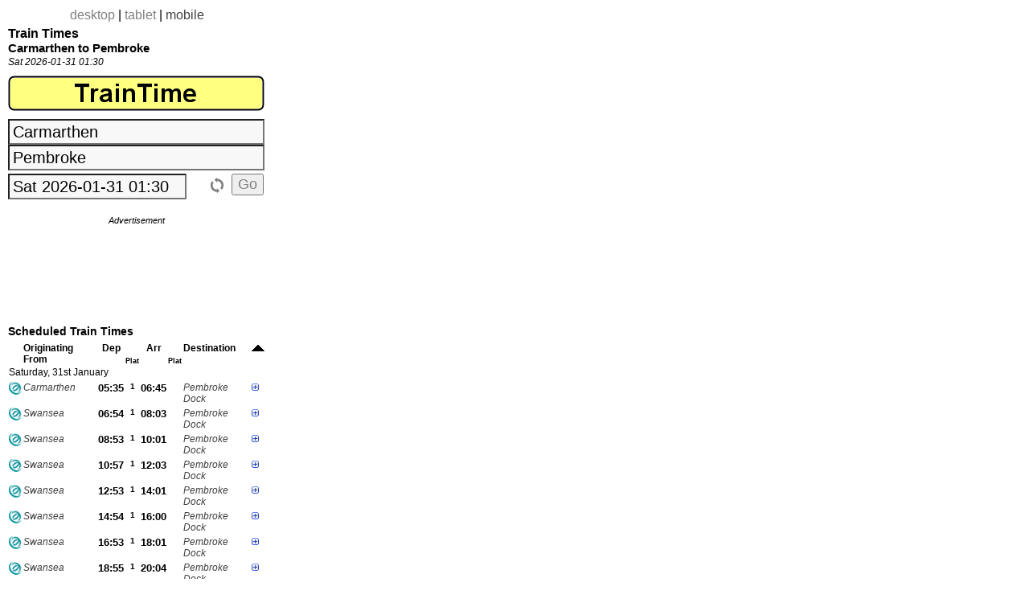

--- FILE ---
content_type: text/html; charset=UTF-8
request_url: https://www.traintime.uk/index.php?from=CMN&to=PMB&ads=1&view=mobile
body_size: 7640
content:

<!DOCTYPE html PUBLIC "-//W3C//DTD XHTML 1.0 Strict//EN" "http://www.w3.org/TR/xhtml1/DTD/xhtml1-strict.dtd"><html xmlns="http://www.w3.org/1999/xhtml"><head><meta http-equiv="content-type" content="text/html; charset=UTF-8"><link href="/_scripts/lib3/meta1/WebBuilder.css" type="text/css" rel="stylesheet"><link href="/_sites/traintimeuk/WebBuilderSite.css" type="text/css" rel="stylesheet"><link href="/_scripts/lib3/site/nav/ajax/ajaxinput/ajaxinput.css" type="text/css" rel="stylesheet"><link href="/_sites/traintimeuk/WebBuilderSiteMobile.css" type="text/css" rel="stylesheet"><!--_a1p_hostdomain:vu1-i1.a1publishing.net;--><title itemprop="name" id="WebPage_name">TrainTime | Carmarthen to Pembroke train times</title><meta name="keywords" content="train,times,route,Carmarthen,CMN,Pembroke,PMB"><meta name="description" content="Times and timetables for trains from Carmarthen (CMN) to Pembroke (PMB)." itemprop="description" id="WebPage_description"><meta name="viewport" content="width = 340"><link href="/_scripts/lib3/bus/ads/adManager/GDPRModal.css" type="text/css" rel="stylesheet"><script language="javascript" src="/_scripts/lib3/cs/jquery/jquery/1.10.0/jquery-1.10.0.min.js"></script><script language="javascript" src="/_scripts/lib3/cs/jquery/jqueryui/1.10.0/jquery-ui.min.js"></script><link href="/_scripts/lib3/cs/jquery/jqueryui/1.10.3/themes/smoothness/jquery-ui.min.css" type="text/css" rel="stylesheet"><script language="javascript" src="/_scripts/lib3/cs/jquery/addons/timepicker/jquery-ui-timepicker-addon.js"></script><script language="javascript" src="/_scripts/lib3/cs/jquery/addons/slideraccess/jquery-ui-sliderAccess.js"></script><script language="javascript" src="/_scripts/lib3/cs/sys/sys_funcs.js"></script><script language="javascript" src="/_scripts/lib3/meta1/WebBuilder.js"></script><script language="javascript" src="/_scripts/lib3/site/nav/ajax/ajaxinput/ajaxinput.js"></script><script language="javascript" src="/_sites/traintimeuk/AisAjaxinput.js"></script><script language="javascript" src="/_sites/traintimeuk/Aistations.js"></script><script language="javascript" src="/_scripts/lib3/bus/trans/ukrail/atoc/Att/AttAtoctimetable.js"></script><script language="javascript" src="/_sites/traintimeuk/AttAtoctimetableSite.js"></script><script language="javascript" src="/_sites/traintimeuk/WebBuilderSite.js"></script><script language="javascript" src="/_sites/traintimeuk/js.js"></script><script language="javascript" src="/_sites/traintimeuk/WebBuilderSiteMobile.js"></script><script async src="https://www.googletagmanager.com/gtag/js?id=G-XT96ELBJE1"></script><script>  window.dataLayer = window.dataLayer || [];  function gtag(){dataLayer.push(arguments);}  gtag('js', new Date());  gtag('config', 'G-XT96ELBJE1');</script></head><body id="body" itemscope="itemscope" itemtype="http://schema.org/WebPage" style="background:#ffffff;"><div class="modal"></div><script language="javascript">view='mobile';from='CMN';to='PMB';numtrains='8';plusminuspath='gen/plusminus/plusminus8/blue_green/';scrollpath='gen/scroll/tri/mob/';dt_1001='';urlMeta='&ads=1&view=mobile';_a1p_islocal='0';domain='traintime.uk';contimagesurlpath='/_content/images/';contsiteimagesurlpath='/_content/images/sites/traintimeuk/';hostdomain='vu1-i1.a1publishing.net';scriptsrootpath='';sitecode='traintimeuk';view='mobile';isAds='1';window.google_analytics_uacct='UA-59743403-4';</script><div class="wrapper"><div class="deviceLinksHeader"><a href="http://www.traintime.uk/index.php?view=desktop&amp;from=CMN&amp;to=PMB&amp;ads=1&amp;" class="devicesLinks devicesLinks_desktop">desktop</a><span> | </span><a href="http://www.traintime.uk/index.php?view=tablet&amp;from=CMN&amp;to=PMB&amp;ads=1&amp;" class="devicesLinks devicesLinks_tablet">tablet</a><span> | </span><span class="devicesLinks devicesLinks_mobile">mobile</span><h2 style="margin-top:5px; text-align:left;">Train Times</h2><h3 style="text-align:left;">Carmarthen to Pembroke</h3><div class="titleDatetimeF">Sat 2026-01-31 01:30</div></div><h1><a href="index.php"><img src="/_content/images/sites/traintimeuk/mob/title.png" alt="TrainTime" title="TrainTime" style="height:44px;margin-top:10px;;"></a></h1><div><form method="post" id="aisForm"><div style="margin-top:5px;"><div class="AisDiv"><input type="text" value="Carmarthen" class="aisAjaxinputFromInput aisAjaxinputFromInputOn" id="aisAjaxinputFromInput" autocomplete="off" stationcode="CMN"><input type="text" value="Pembroke" class="aisAjaxinputToInput aisAjaxinputToInputOn" id="aisAjaxinputToInput" autocomplete="off" stationcode="PMB"><input type="text" value="Sat 2026-01-31 01:30" id="AttTimepicker" name="AttTimepicker" readonly class="AttTimepicker a1" autocomplete="off"><input type="button" value="Go" id="aisGo" class="aisGoInp aisGoDisabled"><img src="/_content/images/but/misc/flip/flip_16x19_808080.png" alt="Flip stations" title="Flip stations" id="aisFlip"></div><div class="clearRight"></div></div></form></div><div style="clear:left;"></div><div class="adBlock" style="margin-top: 20px; text-align: center;"><div class="adText">Advertisement</div><script async src="https://pagead2.googlesyndication.com/pagead/js/adsbygoogle.js"></script><!-- TrT_m1_320x100 --><ins class="adsbygoogle " style="display:inline-block; width:320px; height:100px" data-ad-client="ca-pub-9902583931129722" data-ad-slot="9483405911"></ins><script>(adsbygoogle = window.adsbygoogle || []).push({});</script></div><div style="clear:left;"></div><div style="margin-top: 20px;"><div class="AttBuiAtbHeadingDiv">Scheduled Train Times</div><div><table id="AttBuiAtbTable" class="AttBuiAtbTable"><tr><th class="AttBuiAtbTh AttBuiAtbToc"></th><th class="AttBuiAtbTh AttBuiAtbStation AttBuiAtbThFrom">Originating From</th><th class="AttBuiAtbTh AttBuiAtbTime AttBuiAtbThTime AttBuiAtbThDep">Dep</th><th class="AttBuiAtbTh AttBuiAtbThPlatform AttBuiAtbThPlatform1">Plat</th><th class="AttBuiAtbTh AttBuiAtbTime AttBuiAtbThTime AttBuiAtbThArr">Arr</th><th class="AttBuiAtbTh AttBuiAtbThPlatform AttBuiAtbThPlatform2">Plat</th><th class="AttBuiAtbTh AttBuiAtbStation AttBuiAtbThTo">Destination</th><th class="AttBuiAtbSchCtl"><img src="/_content/images/gen/scroll/tri/mob/upOff.png" alt="Earlier trains" title="Earlier trains" id="AttBuiAtbScrollUp" class="AttBuiAtbScroll" dir="up"></th></tr><tr><td colspan="8" class="AttBuiAtbTd AttBuiAtbTdDay">Saturday, 31st January</td></tr><tr class="AttBuiAtbSchTr"><td class="AttBuiAtbTd AttBuiAtbTdToc"><img src="/_content/images/bus/trans/ukr/atoc/fav/AW.png" alt="Arriva Trains Wales" title="Arriva Trains Wales" style="height:16px; width: 16px;"></td><td class="AttBuiAtbTd AttBuiAtbStation AttBuiAtbTdFrom">Carmarthen</td><td class="AttBuiAtbTd AttBuiAtbTime AttBuiAtbTdTime AttBuiAtbTdTimeLo AttBuiAtbTdDep" dt="20260131" day="Sat" dora="05:35" title="Carmarthen station departure time">05:35</td><td class="AttBuiAtbTd AttBuiAtbTdPlatform AttBuiAtbPlatform1" title="Carmarthen station departure platform">1</td><td class="AttBuiAtbTd AttBuiAtbTime AttBuiAtbTdTime AttBuiAtbTdTimeLo AttBuiAtbTdArr" dt="20260131" title="Pembroke station arrival time."><a href="#top" class="AttBuiAtbTdArrA">06:45</a></td><td class="AttBuiAtbTd AttBuiAtbTdPlatform AttBuiAtbTdPlatform2" title="Pembroke station arrival platform"></td><td class="AttBuiAtbTd AttBuiAtbStation AttBuiAtbTdTo">Pembroke Dock</td><td class="AttBuiAtbSchCtl"><img src="/_content/images/gen/plusminus/plusminus8/blue_green/plus.png" alt="Calling points" title="Calling points" schKey="133156" state="plus" class="AttBuiAtbTdPlusminus"></td></tr><tr><td colspan="8" class="AttBuiAtbTdSch"><div id="AttBuiAtbSchDivDep133156" class="AttBuiAtbSchDiv"><div class="AttBuiAtbSchToc"><a href="http://www.arrivatrainswales.co.uk/" title="Arriva Trains Wales" class="AttBuiAtbSchToclink">Arriva Trains Wales</a></div><div class="AttBuiAtbSchTblDiv"><div><table class="AttBuiAtbSchTbl" style="margin-bottom: 0px;"><tr><th class="AttBuiAtbSchTblTh AttBuiAtbSchTblThFrom AttBuiAtbSchTblTh0"></th><th class="AttBuiAtbSchTblTh AttBuiAtbSchTblThArr">Arr</th><th class="AttBuiAtbSchTblTh AttBuiAtbSchTblThDep">Dep</th></tr></table></div><table class="AttBuiAtbSchTbl"><tr class="AttBuiAtbSchTermTr AttBuiAtbSchOnTr"><td class="AttBuiAtbSchTblTd AttBuiAtbSchTblTdFrom AttBuiAtbSchTblTdOn AttBuiAtbSchTblTdFromOn"><a href="//www.railwaystation.uk/index.php?station=CMN&amp;ads=1&amp;view=mobile" class="a1" title="RailwayStation.uk: Carmarthen Railway Station">Carmarthen</a></td><td class="AttBuiAtbSchTblTd AttBuiAtbSchTblTdArr"></td><td class="AttBuiAtbSchTblTd AttBuiAtbSchTblTdDep AttBuiAtbSchTblTdOn AttBuiAtbSchTblTdDepOn">05:35</td></tr><tr class=""><td class="AttBuiAtbSchTblTd AttBuiAtbSchTblTdFrom"><a href="//www.railwaystation.uk/index.php?station=WTL&amp;ads=1&amp;view=mobile" class="a1" title="RailwayStation.uk: Whitland Railway Station">Whitland</a></td><td class="AttBuiAtbSchTblTd AttBuiAtbSchTblTdArr">05:51</td><td class="AttBuiAtbSchTblTd AttBuiAtbSchTblTdDep">05:51</td></tr><tr class=""><td class="AttBuiAtbSchTblTd AttBuiAtbSchTblTdFrom"><a href="//www.railwaystation.uk/index.php?station=NAR&amp;ads=1&amp;view=mobile" class="a1" title="RailwayStation.uk: Narberth Railway Station">Narberth</a></td><td class="AttBuiAtbSchTblTd AttBuiAtbSchTblTdArr">05:59</td><td class="AttBuiAtbSchTblTd AttBuiAtbSchTblTdDep">06:00</td></tr><tr class=""><td class="AttBuiAtbSchTblTd AttBuiAtbSchTblTdFrom"><a href="//www.railwaystation.uk/index.php?station=KGT&amp;ads=1&amp;view=mobile" class="a1" title="RailwayStation.uk: Kilgetty Railway Station">Kilgetty</a></td><td class="AttBuiAtbSchTblTd AttBuiAtbSchTblTdArr">06:09</td><td class="AttBuiAtbSchTblTd AttBuiAtbSchTblTdDep">06:10</td></tr><tr class=""><td class="AttBuiAtbSchTblTd AttBuiAtbSchTblTdFrom"><a href="//www.railwaystation.uk/index.php?station=SDF&amp;ads=1&amp;view=mobile" class="a1" title="RailwayStation.uk: Saundersfoot Railway Station">Saundersfoot</a></td><td class="AttBuiAtbSchTblTd AttBuiAtbSchTblTdArr">06:12</td><td class="AttBuiAtbSchTblTd AttBuiAtbSchTblTdDep">06:12</td></tr><tr class=""><td class="AttBuiAtbSchTblTd AttBuiAtbSchTblTdFrom"><a href="//www.railwaystation.uk/index.php?station=TEN&amp;ads=1&amp;view=mobile" class="a1" title="RailwayStation.uk: Tenby Railway Station">Tenby</a></td><td class="AttBuiAtbSchTblTd AttBuiAtbSchTblTdArr">06:22</td><td class="AttBuiAtbSchTblTd AttBuiAtbSchTblTdDep">06:24</td></tr><tr class=""><td class="AttBuiAtbSchTblTd AttBuiAtbSchTblTdFrom"><a href="//www.railwaystation.uk/index.php?station=PNA&amp;ads=1&amp;view=mobile" class="a1" title="RailwayStation.uk: Penally Railway Station">Penally</a></td><td class="AttBuiAtbSchTblTd AttBuiAtbSchTblTdArr">06:27</td><td class="AttBuiAtbSchTblTd AttBuiAtbSchTblTdDep">06:28</td></tr><tr class=""><td class="AttBuiAtbSchTblTd AttBuiAtbSchTblTdFrom"><a href="//www.railwaystation.uk/index.php?station=MRB&amp;ads=1&amp;view=mobile" class="a1" title="RailwayStation.uk: Manorbier Railway Station">Manorbier</a></td><td class="AttBuiAtbSchTblTd AttBuiAtbSchTblTdArr">06:34</td><td class="AttBuiAtbSchTblTd AttBuiAtbSchTblTdDep">06:34</td></tr><tr class=""><td class="AttBuiAtbSchTblTd AttBuiAtbSchTblTdFrom"><a href="//www.railwaystation.uk/index.php?station=LAM&amp;ads=1&amp;view=mobile" class="a1" title="RailwayStation.uk: Lamphey Railway Station">Lamphey</a></td><td class="AttBuiAtbSchTblTd AttBuiAtbSchTblTdArr">06:42</td><td class="AttBuiAtbSchTblTd AttBuiAtbSchTblTdDep">06:42</td></tr><tr class="AttBuiAtbSchOnTr"><td class="AttBuiAtbSchTblTd AttBuiAtbSchTblTdFrom AttBuiAtbSchTblTdOn AttBuiAtbSchTblTdFromOn"><a href="//www.railwaystation.uk/index.php?station=PMB&amp;ads=1&amp;view=mobile" class="a1" title="RailwayStation.uk: Pembroke Railway Station">Pembroke</a></td><td class="AttBuiAtbSchTblTd AttBuiAtbSchTblTdArr AttBuiAtbSchTblTdOn AttBuiAtbSchTblTdArrOn">06:45</td><td class="AttBuiAtbSchTblTd AttBuiAtbSchTblTdDep">06:46</td></tr></table><table class="AttBuiAtbSchTbl"><tr class="AttBuiAtbSchTermTr"><td class="AttBuiAtbSchTblTd AttBuiAtbSchTblTdFrom"><a href="//www.railwaystation.uk/index.php?station=PMD&amp;ads=1&amp;view=mobile" class="a1" title="RailwayStation.uk: Pembroke Dock Railway Station">Pembroke Dock</a></td><td class="AttBuiAtbSchTblTd AttBuiAtbSchTblTdArr">06:58</td><td class="AttBuiAtbSchTblTd AttBuiAtbSchTblTdDep"><div class="AttBuiAtbSchTblTdDepDummy"></div></td></tr></table></div><div class="AttBuiAtbSchDtlDiv"><div class="AttBuiAtbSchDtlHeading">Journey Time:</div><div class="AttBuiAtbSchDtlItem AttBuiAtbSchDtlJt">1 hour 10 mins</div><div class="AttBuiAtbSchDtlHeading">Service:</div><div class="AttBuiAtbSchDtlItem AttBuiAtbSchDtlTcat">Ordinary Passenger</div><div class="AttBuiAtbSchDtlHeading">Class:</div><div class="AttBuiAtbSchDtlItem AttBuiAtbSchDtlClass">First &amp; Standard seats</div><div class="AttBuiAtbSchDtlHeading">Reservations:</div><div class="AttBuiAtbSchDtlItem AttBuiAtbSchDtlRes">Seat Reservations possible from any station (white diamond symbol)</div><div class="AttBuiAtbSchDtlHeading">Catering:</div><div class="AttBuiAtbSchDtlItem AttBuiAtbSchDtlCat">None</div><div class="AttBuiAtbSchDtlHeading">Power Type:</div><div class="AttBuiAtbSchDtlItem AttBuiAtbSchDtlPow">Diesel Mechanical Multiple Unit</div><div class="AttBuiAtbSchDtlHeading">Speed:</div><div class="AttBuiAtbSchDtlItem AttBuiAtbSchDtlSpeed">100 mph</div></div><div class="clearLeft"></div></div></td></tr><tr class="AttBuiAtbSchTr"><td class="AttBuiAtbTd AttBuiAtbTdToc"><img src="/_content/images/bus/trans/ukr/atoc/fav/AW.png" alt="Arriva Trains Wales" title="Arriva Trains Wales" style="height:16px; width: 16px;"></td><td class="AttBuiAtbTd AttBuiAtbStation AttBuiAtbTdFrom">Swansea</td><td class="AttBuiAtbTd AttBuiAtbTime AttBuiAtbTdTime AttBuiAtbTdTimeLo AttBuiAtbTdDep" dt="20260131" day="Sat" dora="06:54" title="Carmarthen station departure time">06:54</td><td class="AttBuiAtbTd AttBuiAtbTdPlatform AttBuiAtbPlatform1" title="Carmarthen station departure platform">1</td><td class="AttBuiAtbTd AttBuiAtbTime AttBuiAtbTdTime AttBuiAtbTdTimeLo AttBuiAtbTdArr" dt="20260131" title="Pembroke station arrival time."><a href="#top" class="AttBuiAtbTdArrA">08:03</a></td><td class="AttBuiAtbTd AttBuiAtbTdPlatform AttBuiAtbTdPlatform2" title="Pembroke station arrival platform"></td><td class="AttBuiAtbTd AttBuiAtbStation AttBuiAtbTdTo">Pembroke Dock</td><td class="AttBuiAtbSchCtl"><img src="/_content/images/gen/plusminus/plusminus8/blue_green/plus.png" alt="Calling points" title="Calling points" schKey="133157" state="plus" class="AttBuiAtbTdPlusminus"></td></tr><tr><td colspan="8" class="AttBuiAtbTdSch"><div id="AttBuiAtbSchDivDep133157" class="AttBuiAtbSchDiv"><div class="AttBuiAtbSchToc"><a href="http://www.arrivatrainswales.co.uk/" title="Arriva Trains Wales" class="AttBuiAtbSchToclink">Arriva Trains Wales</a></div><div class="AttBuiAtbSchTblDiv"><div><table class="AttBuiAtbSchTbl" style="margin-bottom: 0px;"><tr><th class="AttBuiAtbSchTblTh AttBuiAtbSchTblThFrom AttBuiAtbSchTblTh0"><img src="/_content/images/gen/plusminus/plusminus8/blue_green/plus.png" alt="Train stops" title="Train stops" n="1" state="plus" class="AttBuiAtbSchPlusminus"></th><th class="AttBuiAtbSchTblTh AttBuiAtbSchTblThArr">Arr</th><th class="AttBuiAtbSchTblTh AttBuiAtbSchTblThDep">Dep</th></tr></table></div><table class="AttBuiAtbSchTbl"><tr class="AttBuiAtbSchTermTr"><td class="AttBuiAtbSchTblTd AttBuiAtbSchTblTdFrom"><a href="//www.railwaystation.uk/index.php?station=SWA&amp;ads=1&amp;view=mobile" class="a1" title="RailwayStation.uk: Swansea Railway Station">Swansea</a></td><td class="AttBuiAtbSchTblTd AttBuiAtbSchTblTdArr"></td><td class="AttBuiAtbSchTblTd AttBuiAtbSchTblTdDep">06:00</td></tr></table><div class="AttBuiAtbSchTogDiv1" style="display: none;"><table class="AttBuiAtbSchTbl"><tr class=""><td class="AttBuiAtbSchTblTd AttBuiAtbSchTblTdFrom"><a href="//www.railwaystation.uk/index.php?station=GWN&amp;ads=1&amp;view=mobile" class="a1" title="RailwayStation.uk: Gowerton Railway Station">Gowerton</a></td><td class="AttBuiAtbSchTblTd AttBuiAtbSchTblTdArr">06:10</td><td class="AttBuiAtbSchTblTd AttBuiAtbSchTblTdDep">06:10</td></tr><tr class=""><td class="AttBuiAtbSchTblTd AttBuiAtbSchTblTdFrom"><a href="//www.railwaystation.uk/index.php?station=LLE&amp;ads=1&amp;view=mobile" class="a1" title="RailwayStation.uk: Llanelli Railway Station">Llanelli</a></td><td class="AttBuiAtbSchTblTd AttBuiAtbSchTblTdArr">06:16</td><td class="AttBuiAtbSchTblTd AttBuiAtbSchTblTdDep">06:17</td></tr><tr class=""><td class="AttBuiAtbSchTblTd AttBuiAtbSchTblTdFrom"><a href="//www.railwaystation.uk/index.php?station=PBY&amp;ads=1&amp;view=mobile" class="a1" title="RailwayStation.uk: Pembrey &amp; Burry Port Railway Station">Pembrey &amp; Burry Port</a></td><td class="AttBuiAtbSchTblTd AttBuiAtbSchTblTdArr">06:22</td><td class="AttBuiAtbSchTblTd AttBuiAtbSchTblTdDep">06:22</td></tr><tr class=""><td class="AttBuiAtbSchTblTd AttBuiAtbSchTblTdFrom"><a href="//www.railwaystation.uk/index.php?station=KWL&amp;ads=1&amp;view=mobile" class="a1" title="RailwayStation.uk: Kidwelly Railway Station">Kidwelly</a></td><td class="AttBuiAtbSchTblTd AttBuiAtbSchTblTdArr">06:29</td><td class="AttBuiAtbSchTblTd AttBuiAtbSchTblTdDep">06:29</td></tr><tr class=""><td class="AttBuiAtbSchTblTd AttBuiAtbSchTblTdFrom"><a href="//www.railwaystation.uk/index.php?station=FYS&amp;ads=1&amp;view=mobile" class="a1" title="RailwayStation.uk: Ferryside Railway Station">Ferryside</a></td><td class="AttBuiAtbSchTblTd AttBuiAtbSchTblTdArr">06:35</td><td class="AttBuiAtbSchTblTd AttBuiAtbSchTblTdDep">06:35</td></tr></table></div><table class="AttBuiAtbSchTbl"><tr class="AttBuiAtbSchOnTr"><td class="AttBuiAtbSchTblTd AttBuiAtbSchTblTdFrom AttBuiAtbSchTblTdOn AttBuiAtbSchTblTdFromOn"><a href="//www.railwaystation.uk/index.php?station=CMN&amp;ads=1&amp;view=mobile" class="a1" title="RailwayStation.uk: Carmarthen Railway Station">Carmarthen</a></td><td class="AttBuiAtbSchTblTd AttBuiAtbSchTblTdArr">06:48</td><td class="AttBuiAtbSchTblTd AttBuiAtbSchTblTdDep AttBuiAtbSchTblTdOn AttBuiAtbSchTblTdDepOn">06:54</td></tr><tr class=""><td class="AttBuiAtbSchTblTd AttBuiAtbSchTblTdFrom"><a href="//www.railwaystation.uk/index.php?station=WTL&amp;ads=1&amp;view=mobile" class="a1" title="RailwayStation.uk: Whitland Railway Station">Whitland</a></td><td class="AttBuiAtbSchTblTd AttBuiAtbSchTblTdArr">07:10</td><td class="AttBuiAtbSchTblTd AttBuiAtbSchTblTdDep">07:11</td></tr><tr class=""><td class="AttBuiAtbSchTblTd AttBuiAtbSchTblTdFrom"><a href="//www.railwaystation.uk/index.php?station=NAR&amp;ads=1&amp;view=mobile" class="a1" title="RailwayStation.uk: Narberth Railway Station">Narberth</a></td><td class="AttBuiAtbSchTblTd AttBuiAtbSchTblTdArr">07:19</td><td class="AttBuiAtbSchTblTd AttBuiAtbSchTblTdDep">07:19</td></tr><tr class=""><td class="AttBuiAtbSchTblTd AttBuiAtbSchTblTdFrom"><a href="//www.railwaystation.uk/index.php?station=KGT&amp;ads=1&amp;view=mobile" class="a1" title="RailwayStation.uk: Kilgetty Railway Station">Kilgetty</a></td><td class="AttBuiAtbSchTblTd AttBuiAtbSchTblTdArr">07:29</td><td class="AttBuiAtbSchTblTd AttBuiAtbSchTblTdDep">07:29</td></tr><tr class=""><td class="AttBuiAtbSchTblTd AttBuiAtbSchTblTdFrom"><a href="//www.railwaystation.uk/index.php?station=SDF&amp;ads=1&amp;view=mobile" class="a1" title="RailwayStation.uk: Saundersfoot Railway Station">Saundersfoot</a></td><td class="AttBuiAtbSchTblTd AttBuiAtbSchTblTdArr">07:31</td><td class="AttBuiAtbSchTblTd AttBuiAtbSchTblTdDep">07:32</td></tr><tr class=""><td class="AttBuiAtbSchTblTd AttBuiAtbSchTblTdFrom"><a href="//www.railwaystation.uk/index.php?station=TEN&amp;ads=1&amp;view=mobile" class="a1" title="RailwayStation.uk: Tenby Railway Station">Tenby</a></td><td class="AttBuiAtbSchTblTd AttBuiAtbSchTblTdArr">07:40</td><td class="AttBuiAtbSchTblTd AttBuiAtbSchTblTdDep">07:42</td></tr><tr class=""><td class="AttBuiAtbSchTblTd AttBuiAtbSchTblTdFrom"><a href="//www.railwaystation.uk/index.php?station=PNA&amp;ads=1&amp;view=mobile" class="a1" title="RailwayStation.uk: Penally Railway Station">Penally</a></td><td class="AttBuiAtbSchTblTd AttBuiAtbSchTblTdArr">07:45</td><td class="AttBuiAtbSchTblTd AttBuiAtbSchTblTdDep">07:45</td></tr><tr class=""><td class="AttBuiAtbSchTblTd AttBuiAtbSchTblTdFrom"><a href="//www.railwaystation.uk/index.php?station=MRB&amp;ads=1&amp;view=mobile" class="a1" title="RailwayStation.uk: Manorbier Railway Station">Manorbier</a></td><td class="AttBuiAtbSchTblTd AttBuiAtbSchTblTdArr">07:51</td><td class="AttBuiAtbSchTblTd AttBuiAtbSchTblTdDep">07:52</td></tr><tr class=""><td class="AttBuiAtbSchTblTd AttBuiAtbSchTblTdFrom"><a href="//www.railwaystation.uk/index.php?station=LAM&amp;ads=1&amp;view=mobile" class="a1" title="RailwayStation.uk: Lamphey Railway Station">Lamphey</a></td><td class="AttBuiAtbSchTblTd AttBuiAtbSchTblTdArr">07:59</td><td class="AttBuiAtbSchTblTd AttBuiAtbSchTblTdDep">08:00</td></tr><tr class="AttBuiAtbSchOnTr"><td class="AttBuiAtbSchTblTd AttBuiAtbSchTblTdFrom AttBuiAtbSchTblTdOn AttBuiAtbSchTblTdFromOn"><a href="//www.railwaystation.uk/index.php?station=PMB&amp;ads=1&amp;view=mobile" class="a1" title="RailwayStation.uk: Pembroke Railway Station">Pembroke</a></td><td class="AttBuiAtbSchTblTd AttBuiAtbSchTblTdArr AttBuiAtbSchTblTdOn AttBuiAtbSchTblTdArrOn">08:03</td><td class="AttBuiAtbSchTblTd AttBuiAtbSchTblTdDep">08:03</td></tr></table><table class="AttBuiAtbSchTbl"><tr class="AttBuiAtbSchTermTr"><td class="AttBuiAtbSchTblTd AttBuiAtbSchTblTdFrom"><a href="//www.railwaystation.uk/index.php?station=PMD&amp;ads=1&amp;view=mobile" class="a1" title="RailwayStation.uk: Pembroke Dock Railway Station">Pembroke Dock</a></td><td class="AttBuiAtbSchTblTd AttBuiAtbSchTblTdArr">08:15</td><td class="AttBuiAtbSchTblTd AttBuiAtbSchTblTdDep"><div class="AttBuiAtbSchTblTdDepDummy"></div></td></tr></table></div><div class="AttBuiAtbSchDtlDiv"><div class="AttBuiAtbSchDtlHeading">Journey Time:</div><div class="AttBuiAtbSchDtlItem AttBuiAtbSchDtlJt">1 hour 9 mins</div><div class="AttBuiAtbSchDtlHeading">Service:</div><div class="AttBuiAtbSchDtlItem AttBuiAtbSchDtlTcat">Ordinary Passenger</div><div class="AttBuiAtbSchDtlHeading">Class:</div><div class="AttBuiAtbSchDtlItem AttBuiAtbSchDtlClass">First &amp; Standard seats</div><div class="AttBuiAtbSchDtlHeading">Reservations:</div><div class="AttBuiAtbSchDtlItem AttBuiAtbSchDtlRes">Seat Reservations possible from any station (white diamond symbol)</div><div class="AttBuiAtbSchDtlHeading">Catering:</div><div class="AttBuiAtbSchDtlItem AttBuiAtbSchDtlCat">None</div><div class="AttBuiAtbSchDtlHeading">Power Type:</div><div class="AttBuiAtbSchDtlItem AttBuiAtbSchDtlPow">Diesel Mechanical Multiple Unit</div><div class="AttBuiAtbSchDtlHeading">Speed:</div><div class="AttBuiAtbSchDtlItem AttBuiAtbSchDtlSpeed">100 mph</div></div><div class="clearLeft"></div></div></td></tr><tr class="AttBuiAtbSchTr"><td class="AttBuiAtbTd AttBuiAtbTdToc"><img src="/_content/images/bus/trans/ukr/atoc/fav/AW.png" alt="Arriva Trains Wales" title="Arriva Trains Wales" style="height:16px; width: 16px;"></td><td class="AttBuiAtbTd AttBuiAtbStation AttBuiAtbTdFrom">Swansea</td><td class="AttBuiAtbTd AttBuiAtbTime AttBuiAtbTdTime AttBuiAtbTdTimeLo AttBuiAtbTdDep" dt="20260131" day="Sat" dora="08:53" title="Carmarthen station departure time">08:53</td><td class="AttBuiAtbTd AttBuiAtbTdPlatform AttBuiAtbPlatform1" title="Carmarthen station departure platform">1</td><td class="AttBuiAtbTd AttBuiAtbTime AttBuiAtbTdTime AttBuiAtbTdTimeLo AttBuiAtbTdArr" dt="20260131" title="Pembroke station arrival time."><a href="#top" class="AttBuiAtbTdArrA">10:01</a></td><td class="AttBuiAtbTd AttBuiAtbTdPlatform AttBuiAtbTdPlatform2" title="Pembroke station arrival platform"></td><td class="AttBuiAtbTd AttBuiAtbStation AttBuiAtbTdTo">Pembroke Dock</td><td class="AttBuiAtbSchCtl"><img src="/_content/images/gen/plusminus/plusminus8/blue_green/plus.png" alt="Calling points" title="Calling points" schKey="133029" state="plus" class="AttBuiAtbTdPlusminus"></td></tr><tr><td colspan="8" class="AttBuiAtbTdSch"><div id="AttBuiAtbSchDivDep133029" class="AttBuiAtbSchDiv"><div class="AttBuiAtbSchToc"><a href="http://www.arrivatrainswales.co.uk/" title="Arriva Trains Wales" class="AttBuiAtbSchToclink">Arriva Trains Wales</a></div><div class="AttBuiAtbSchTblDiv"><div><table class="AttBuiAtbSchTbl" style="margin-bottom: 0px;"><tr><th class="AttBuiAtbSchTblTh AttBuiAtbSchTblThFrom AttBuiAtbSchTblTh0"><img src="/_content/images/gen/plusminus/plusminus8/blue_green/plus.png" alt="Train stops" title="Train stops" n="2" state="plus" class="AttBuiAtbSchPlusminus"></th><th class="AttBuiAtbSchTblTh AttBuiAtbSchTblThArr">Arr</th><th class="AttBuiAtbSchTblTh AttBuiAtbSchTblThDep">Dep</th></tr></table></div><table class="AttBuiAtbSchTbl"><tr class="AttBuiAtbSchTermTr"><td class="AttBuiAtbSchTblTd AttBuiAtbSchTblTdFrom"><a href="//www.railwaystation.uk/index.php?station=SWA&amp;ads=1&amp;view=mobile" class="a1" title="RailwayStation.uk: Swansea Railway Station">Swansea</a></td><td class="AttBuiAtbSchTblTd AttBuiAtbSchTblTdArr"></td><td class="AttBuiAtbSchTblTd AttBuiAtbSchTblTdDep">07:58</td></tr></table><div class="AttBuiAtbSchTogDiv2" style="display: none;"><table class="AttBuiAtbSchTbl"><tr class=""><td class="AttBuiAtbSchTblTd AttBuiAtbSchTblTdFrom"><a href="//www.railwaystation.uk/index.php?station=GWN&amp;ads=1&amp;view=mobile" class="a1" title="RailwayStation.uk: Gowerton Railway Station">Gowerton</a></td><td class="AttBuiAtbSchTblTd AttBuiAtbSchTblTdArr">08:08</td><td class="AttBuiAtbSchTblTd AttBuiAtbSchTblTdDep">08:09</td></tr><tr class=""><td class="AttBuiAtbSchTblTd AttBuiAtbSchTblTdFrom"><a href="//www.railwaystation.uk/index.php?station=LLE&amp;ads=1&amp;view=mobile" class="a1" title="RailwayStation.uk: Llanelli Railway Station">Llanelli</a></td><td class="AttBuiAtbSchTblTd AttBuiAtbSchTblTdArr">08:15</td><td class="AttBuiAtbSchTblTd AttBuiAtbSchTblTdDep">08:15</td></tr><tr class=""><td class="AttBuiAtbSchTblTd AttBuiAtbSchTblTdFrom"><a href="//www.railwaystation.uk/index.php?station=PBY&amp;ads=1&amp;view=mobile" class="a1" title="RailwayStation.uk: Pembrey &amp; Burry Port Railway Station">Pembrey &amp; Burry Port</a></td><td class="AttBuiAtbSchTblTd AttBuiAtbSchTblTdArr">08:21</td><td class="AttBuiAtbSchTblTd AttBuiAtbSchTblTdDep">08:21</td></tr><tr class=""><td class="AttBuiAtbSchTblTd AttBuiAtbSchTblTdFrom"><a href="//www.railwaystation.uk/index.php?station=KWL&amp;ads=1&amp;view=mobile" class="a1" title="RailwayStation.uk: Kidwelly Railway Station">Kidwelly</a></td><td class="AttBuiAtbSchTblTd AttBuiAtbSchTblTdArr">08:28</td><td class="AttBuiAtbSchTblTd AttBuiAtbSchTblTdDep">08:28</td></tr><tr class=""><td class="AttBuiAtbSchTblTd AttBuiAtbSchTblTdFrom"><a href="//www.railwaystation.uk/index.php?station=FYS&amp;ads=1&amp;view=mobile" class="a1" title="RailwayStation.uk: Ferryside Railway Station">Ferryside</a></td><td class="AttBuiAtbSchTblTd AttBuiAtbSchTblTdArr">08:34</td><td class="AttBuiAtbSchTblTd AttBuiAtbSchTblTdDep">08:34</td></tr></table></div><table class="AttBuiAtbSchTbl"><tr class="AttBuiAtbSchOnTr"><td class="AttBuiAtbSchTblTd AttBuiAtbSchTblTdFrom AttBuiAtbSchTblTdOn AttBuiAtbSchTblTdFromOn"><a href="//www.railwaystation.uk/index.php?station=CMN&amp;ads=1&amp;view=mobile" class="a1" title="RailwayStation.uk: Carmarthen Railway Station">Carmarthen</a></td><td class="AttBuiAtbSchTblTd AttBuiAtbSchTblTdArr">08:47</td><td class="AttBuiAtbSchTblTd AttBuiAtbSchTblTdDep AttBuiAtbSchTblTdOn AttBuiAtbSchTblTdDepOn">08:53</td></tr><tr class=""><td class="AttBuiAtbSchTblTd AttBuiAtbSchTblTdFrom"><a href="//www.railwaystation.uk/index.php?station=WTL&amp;ads=1&amp;view=mobile" class="a1" title="RailwayStation.uk: Whitland Railway Station">Whitland</a></td><td class="AttBuiAtbSchTblTd AttBuiAtbSchTblTdArr">09:09</td><td class="AttBuiAtbSchTblTd AttBuiAtbSchTblTdDep">09:10</td></tr><tr class=""><td class="AttBuiAtbSchTblTd AttBuiAtbSchTblTdFrom"><a href="//www.railwaystation.uk/index.php?station=NAR&amp;ads=1&amp;view=mobile" class="a1" title="RailwayStation.uk: Narberth Railway Station">Narberth</a></td><td class="AttBuiAtbSchTblTd AttBuiAtbSchTblTdArr">09:18</td><td class="AttBuiAtbSchTblTd AttBuiAtbSchTblTdDep">09:18</td></tr><tr class=""><td class="AttBuiAtbSchTblTd AttBuiAtbSchTblTdFrom"><a href="//www.railwaystation.uk/index.php?station=KGT&amp;ads=1&amp;view=mobile" class="a1" title="RailwayStation.uk: Kilgetty Railway Station">Kilgetty</a></td><td class="AttBuiAtbSchTblTd AttBuiAtbSchTblTdArr">09:28</td><td class="AttBuiAtbSchTblTd AttBuiAtbSchTblTdDep">09:28</td></tr><tr class=""><td class="AttBuiAtbSchTblTd AttBuiAtbSchTblTdFrom"><a href="//www.railwaystation.uk/index.php?station=SDF&amp;ads=1&amp;view=mobile" class="a1" title="RailwayStation.uk: Saundersfoot Railway Station">Saundersfoot</a></td><td class="AttBuiAtbSchTblTd AttBuiAtbSchTblTdArr">09:30</td><td class="AttBuiAtbSchTblTd AttBuiAtbSchTblTdDep">09:31</td></tr><tr class=""><td class="AttBuiAtbSchTblTd AttBuiAtbSchTblTdFrom"><a href="//www.railwaystation.uk/index.php?station=TEN&amp;ads=1&amp;view=mobile" class="a1" title="RailwayStation.uk: Tenby Railway Station">Tenby</a></td><td class="AttBuiAtbSchTblTd AttBuiAtbSchTblTdArr">09:39</td><td class="AttBuiAtbSchTblTd AttBuiAtbSchTblTdDep">09:40</td></tr><tr class=""><td class="AttBuiAtbSchTblTd AttBuiAtbSchTblTdFrom"><a href="//www.railwaystation.uk/index.php?station=PNA&amp;ads=1&amp;view=mobile" class="a1" title="RailwayStation.uk: Penally Railway Station">Penally</a></td><td class="AttBuiAtbSchTblTd AttBuiAtbSchTblTdArr">09:43</td><td class="AttBuiAtbSchTblTd AttBuiAtbSchTblTdDep">09:44</td></tr><tr class=""><td class="AttBuiAtbSchTblTd AttBuiAtbSchTblTdFrom"><a href="//www.railwaystation.uk/index.php?station=MRB&amp;ads=1&amp;view=mobile" class="a1" title="RailwayStation.uk: Manorbier Railway Station">Manorbier</a></td><td class="AttBuiAtbSchTblTd AttBuiAtbSchTblTdArr">09:50</td><td class="AttBuiAtbSchTblTd AttBuiAtbSchTblTdDep">09:50</td></tr><tr class=""><td class="AttBuiAtbSchTblTd AttBuiAtbSchTblTdFrom"><a href="//www.railwaystation.uk/index.php?station=LAM&amp;ads=1&amp;view=mobile" class="a1" title="RailwayStation.uk: Lamphey Railway Station">Lamphey</a></td><td class="AttBuiAtbSchTblTd AttBuiAtbSchTblTdArr">09:58</td><td class="AttBuiAtbSchTblTd AttBuiAtbSchTblTdDep">09:58</td></tr><tr class="AttBuiAtbSchOnTr"><td class="AttBuiAtbSchTblTd AttBuiAtbSchTblTdFrom AttBuiAtbSchTblTdOn AttBuiAtbSchTblTdFromOn"><a href="//www.railwaystation.uk/index.php?station=PMB&amp;ads=1&amp;view=mobile" class="a1" title="RailwayStation.uk: Pembroke Railway Station">Pembroke</a></td><td class="AttBuiAtbSchTblTd AttBuiAtbSchTblTdArr AttBuiAtbSchTblTdOn AttBuiAtbSchTblTdArrOn">10:01</td><td class="AttBuiAtbSchTblTd AttBuiAtbSchTblTdDep">10:02</td></tr></table><table class="AttBuiAtbSchTbl"><tr class="AttBuiAtbSchTermTr"><td class="AttBuiAtbSchTblTd AttBuiAtbSchTblTdFrom"><a href="//www.railwaystation.uk/index.php?station=PMD&amp;ads=1&amp;view=mobile" class="a1" title="RailwayStation.uk: Pembroke Dock Railway Station">Pembroke Dock</a></td><td class="AttBuiAtbSchTblTd AttBuiAtbSchTblTdArr">10:14</td><td class="AttBuiAtbSchTblTd AttBuiAtbSchTblTdDep"><div class="AttBuiAtbSchTblTdDepDummy"></div></td></tr></table></div><div class="AttBuiAtbSchDtlDiv"><div class="AttBuiAtbSchDtlHeading">Journey Time:</div><div class="AttBuiAtbSchDtlItem AttBuiAtbSchDtlJt">1 hour 8 mins</div><div class="AttBuiAtbSchDtlHeading">Service:</div><div class="AttBuiAtbSchDtlItem AttBuiAtbSchDtlTcat">Express Passenger</div><div class="AttBuiAtbSchDtlHeading">Class:</div><div class="AttBuiAtbSchDtlItem AttBuiAtbSchDtlClass">First &amp; Standard seats</div><div class="AttBuiAtbSchDtlHeading">Reservations:</div><div class="AttBuiAtbSchDtlItem AttBuiAtbSchDtlRes">Seat Reservations possible from any station (white diamond symbol)</div><div class="AttBuiAtbSchDtlHeading">Catering:</div><div class="AttBuiAtbSchDtlItem AttBuiAtbSchDtlCat">None</div><div class="AttBuiAtbSchDtlHeading">Power Type:</div><div class="AttBuiAtbSchDtlItem AttBuiAtbSchDtlPow">Diesel Mechanical Multiple Unit</div><div class="AttBuiAtbSchDtlHeading">Speed:</div><div class="AttBuiAtbSchDtlItem AttBuiAtbSchDtlSpeed">100 mph</div></div><div class="clearLeft"></div></div></td></tr><tr class="AttBuiAtbSchTr"><td class="AttBuiAtbTd AttBuiAtbTdToc"><img src="/_content/images/bus/trans/ukr/atoc/fav/AW.png" alt="Arriva Trains Wales" title="Arriva Trains Wales" style="height:16px; width: 16px;"></td><td class="AttBuiAtbTd AttBuiAtbStation AttBuiAtbTdFrom">Swansea</td><td class="AttBuiAtbTd AttBuiAtbTime AttBuiAtbTdTime AttBuiAtbTdTimeLo AttBuiAtbTdDep" dt="20260131" day="Sat" dora="10:57" title="Carmarthen station departure time">10:57</td><td class="AttBuiAtbTd AttBuiAtbTdPlatform AttBuiAtbPlatform1" title="Carmarthen station departure platform">1</td><td class="AttBuiAtbTd AttBuiAtbTime AttBuiAtbTdTime AttBuiAtbTdTimeLo AttBuiAtbTdArr" dt="20260131" title="Pembroke station arrival time."><a href="#top" class="AttBuiAtbTdArrA">12:03</a></td><td class="AttBuiAtbTd AttBuiAtbTdPlatform AttBuiAtbTdPlatform2" title="Pembroke station arrival platform"></td><td class="AttBuiAtbTd AttBuiAtbStation AttBuiAtbTdTo">Pembroke Dock</td><td class="AttBuiAtbSchCtl"><img src="/_content/images/gen/plusminus/plusminus8/blue_green/plus.png" alt="Calling points" title="Calling points" schKey="133136" state="plus" class="AttBuiAtbTdPlusminus"></td></tr><tr><td colspan="8" class="AttBuiAtbTdSch"><div id="AttBuiAtbSchDivDep133136" class="AttBuiAtbSchDiv"><div class="AttBuiAtbSchToc"><a href="http://www.arrivatrainswales.co.uk/" title="Arriva Trains Wales" class="AttBuiAtbSchToclink">Arriva Trains Wales</a></div><div class="AttBuiAtbSchTblDiv"><div><table class="AttBuiAtbSchTbl" style="margin-bottom: 0px;"><tr><th class="AttBuiAtbSchTblTh AttBuiAtbSchTblThFrom AttBuiAtbSchTblTh0"><img src="/_content/images/gen/plusminus/plusminus8/blue_green/plus.png" alt="Train stops" title="Train stops" n="3" state="plus" class="AttBuiAtbSchPlusminus"></th><th class="AttBuiAtbSchTblTh AttBuiAtbSchTblThArr">Arr</th><th class="AttBuiAtbSchTblTh AttBuiAtbSchTblThDep">Dep</th></tr></table></div><table class="AttBuiAtbSchTbl"><tr class="AttBuiAtbSchTermTr"><td class="AttBuiAtbSchTblTd AttBuiAtbSchTblTdFrom"><a href="//www.railwaystation.uk/index.php?station=SWA&amp;ads=1&amp;view=mobile" class="a1" title="RailwayStation.uk: Swansea Railway Station">Swansea</a></td><td class="AttBuiAtbSchTblTd AttBuiAtbSchTblTdArr"></td><td class="AttBuiAtbSchTblTd AttBuiAtbSchTblTdDep">10:07</td></tr></table><div class="AttBuiAtbSchTogDiv3" style="display: none;"><table class="AttBuiAtbSchTbl"><tr class=""><td class="AttBuiAtbSchTblTd AttBuiAtbSchTblTdFrom"><a href="//www.railwaystation.uk/index.php?station=LLE&amp;ads=1&amp;view=mobile" class="a1" title="RailwayStation.uk: Llanelli Railway Station">Llanelli</a></td><td class="AttBuiAtbSchTblTd AttBuiAtbSchTblTdArr">10:22</td><td class="AttBuiAtbSchTblTd AttBuiAtbSchTblTdDep">10:23</td></tr><tr class=""><td class="AttBuiAtbSchTblTd AttBuiAtbSchTblTdFrom"><a href="//www.railwaystation.uk/index.php?station=PBY&amp;ads=1&amp;view=mobile" class="a1" title="RailwayStation.uk: Pembrey &amp; Burry Port Railway Station">Pembrey &amp; Burry Port</a></td><td class="AttBuiAtbSchTblTd AttBuiAtbSchTblTdArr">10:28</td><td class="AttBuiAtbSchTblTd AttBuiAtbSchTblTdDep">10:29</td></tr></table></div><table class="AttBuiAtbSchTbl"><tr class="AttBuiAtbSchOnTr"><td class="AttBuiAtbSchTblTd AttBuiAtbSchTblTdFrom AttBuiAtbSchTblTdOn AttBuiAtbSchTblTdFromOn"><a href="//www.railwaystation.uk/index.php?station=CMN&amp;ads=1&amp;view=mobile" class="a1" title="RailwayStation.uk: Carmarthen Railway Station">Carmarthen</a></td><td class="AttBuiAtbSchTblTd AttBuiAtbSchTblTdArr">10:50</td><td class="AttBuiAtbSchTblTd AttBuiAtbSchTblTdDep AttBuiAtbSchTblTdOn AttBuiAtbSchTblTdDepOn">10:57</td></tr><tr class=""><td class="AttBuiAtbSchTblTd AttBuiAtbSchTblTdFrom"><a href="//www.railwaystation.uk/index.php?station=WTL&amp;ads=1&amp;view=mobile" class="a1" title="RailwayStation.uk: Whitland Railway Station">Whitland</a></td><td class="AttBuiAtbSchTblTd AttBuiAtbSchTblTdArr">11:12</td><td class="AttBuiAtbSchTblTd AttBuiAtbSchTblTdDep">11:12</td></tr><tr class=""><td class="AttBuiAtbSchTblTd AttBuiAtbSchTblTdFrom"><a href="//www.railwaystation.uk/index.php?station=NAR&amp;ads=1&amp;view=mobile" class="a1" title="RailwayStation.uk: Narberth Railway Station">Narberth</a></td><td class="AttBuiAtbSchTblTd AttBuiAtbSchTblTdArr">11:20</td><td class="AttBuiAtbSchTblTd AttBuiAtbSchTblTdDep">11:21</td></tr><tr class=""><td class="AttBuiAtbSchTblTd AttBuiAtbSchTblTdFrom"><a href="//www.railwaystation.uk/index.php?station=KGT&amp;ads=1&amp;view=mobile" class="a1" title="RailwayStation.uk: Kilgetty Railway Station">Kilgetty</a></td><td class="AttBuiAtbSchTblTd AttBuiAtbSchTblTdArr">11:30</td><td class="AttBuiAtbSchTblTd AttBuiAtbSchTblTdDep">11:31</td></tr><tr class=""><td class="AttBuiAtbSchTblTd AttBuiAtbSchTblTdFrom"><a href="//www.railwaystation.uk/index.php?station=SDF&amp;ads=1&amp;view=mobile" class="a1" title="RailwayStation.uk: Saundersfoot Railway Station">Saundersfoot</a></td><td class="AttBuiAtbSchTblTd AttBuiAtbSchTblTdArr">11:33</td><td class="AttBuiAtbSchTblTd AttBuiAtbSchTblTdDep">11:33</td></tr><tr class=""><td class="AttBuiAtbSchTblTd AttBuiAtbSchTblTdFrom"><a href="//www.railwaystation.uk/index.php?station=TEN&amp;ads=1&amp;view=mobile" class="a1" title="RailwayStation.uk: Tenby Railway Station">Tenby</a></td><td class="AttBuiAtbSchTblTd AttBuiAtbSchTblTdArr">11:40</td><td class="AttBuiAtbSchTblTd AttBuiAtbSchTblTdDep">11:42</td></tr><tr class=""><td class="AttBuiAtbSchTblTd AttBuiAtbSchTblTdFrom"><a href="//www.railwaystation.uk/index.php?station=PNA&amp;ads=1&amp;view=mobile" class="a1" title="RailwayStation.uk: Penally Railway Station">Penally</a></td><td class="AttBuiAtbSchTblTd AttBuiAtbSchTblTdArr">11:45</td><td class="AttBuiAtbSchTblTd AttBuiAtbSchTblTdDep">11:45</td></tr><tr class=""><td class="AttBuiAtbSchTblTd AttBuiAtbSchTblTdFrom"><a href="//www.railwaystation.uk/index.php?station=MRB&amp;ads=1&amp;view=mobile" class="a1" title="RailwayStation.uk: Manorbier Railway Station">Manorbier</a></td><td class="AttBuiAtbSchTblTd AttBuiAtbSchTblTdArr">11:51</td><td class="AttBuiAtbSchTblTd AttBuiAtbSchTblTdDep">11:52</td></tr><tr class=""><td class="AttBuiAtbSchTblTd AttBuiAtbSchTblTdFrom"><a href="//www.railwaystation.uk/index.php?station=LAM&amp;ads=1&amp;view=mobile" class="a1" title="RailwayStation.uk: Lamphey Railway Station">Lamphey</a></td><td class="AttBuiAtbSchTblTd AttBuiAtbSchTblTdArr">11:59</td><td class="AttBuiAtbSchTblTd AttBuiAtbSchTblTdDep">12:00</td></tr><tr class="AttBuiAtbSchOnTr"><td class="AttBuiAtbSchTblTd AttBuiAtbSchTblTdFrom AttBuiAtbSchTblTdOn AttBuiAtbSchTblTdFromOn"><a href="//www.railwaystation.uk/index.php?station=PMB&amp;ads=1&amp;view=mobile" class="a1" title="RailwayStation.uk: Pembroke Railway Station">Pembroke</a></td><td class="AttBuiAtbSchTblTd AttBuiAtbSchTblTdArr AttBuiAtbSchTblTdOn AttBuiAtbSchTblTdArrOn">12:03</td><td class="AttBuiAtbSchTblTd AttBuiAtbSchTblTdDep">12:03</td></tr></table><table class="AttBuiAtbSchTbl"><tr class="AttBuiAtbSchTermTr"><td class="AttBuiAtbSchTblTd AttBuiAtbSchTblTdFrom"><a href="//www.railwaystation.uk/index.php?station=PMD&amp;ads=1&amp;view=mobile" class="a1" title="RailwayStation.uk: Pembroke Dock Railway Station">Pembroke Dock</a></td><td class="AttBuiAtbSchTblTd AttBuiAtbSchTblTdArr">12:16</td><td class="AttBuiAtbSchTblTd AttBuiAtbSchTblTdDep"><div class="AttBuiAtbSchTblTdDepDummy"></div></td></tr></table></div><div class="AttBuiAtbSchDtlDiv"><div class="AttBuiAtbSchDtlHeading">Journey Time:</div><div class="AttBuiAtbSchDtlItem AttBuiAtbSchDtlJt">1 hour 6 mins</div><div class="AttBuiAtbSchDtlHeading">Service:</div><div class="AttBuiAtbSchDtlItem AttBuiAtbSchDtlTcat">Ordinary Passenger</div><div class="AttBuiAtbSchDtlHeading">Class:</div><div class="AttBuiAtbSchDtlItem AttBuiAtbSchDtlClass">First &amp; Standard seats</div><div class="AttBuiAtbSchDtlHeading">Reservations:</div><div class="AttBuiAtbSchDtlItem AttBuiAtbSchDtlRes">Seat Reservations possible from any station (white diamond symbol)</div><div class="AttBuiAtbSchDtlHeading">Catering:</div><div class="AttBuiAtbSchDtlItem AttBuiAtbSchDtlCat">None</div><div class="AttBuiAtbSchDtlHeading">Power Type:</div><div class="AttBuiAtbSchDtlItem AttBuiAtbSchDtlPow">Diesel Mechanical Multiple Unit</div><div class="AttBuiAtbSchDtlHeading">Speed:</div><div class="AttBuiAtbSchDtlItem AttBuiAtbSchDtlSpeed">100 mph</div></div><div class="clearLeft"></div></div></td></tr><tr class="AttBuiAtbSchTr"><td class="AttBuiAtbTd AttBuiAtbTdToc"><img src="/_content/images/bus/trans/ukr/atoc/fav/AW.png" alt="Arriva Trains Wales" title="Arriva Trains Wales" style="height:16px; width: 16px;"></td><td class="AttBuiAtbTd AttBuiAtbStation AttBuiAtbTdFrom">Swansea</td><td class="AttBuiAtbTd AttBuiAtbTime AttBuiAtbTdTime AttBuiAtbTdTimeLo AttBuiAtbTdDep" dt="20260131" day="Sat" dora="12:53" title="Carmarthen station departure time">12:53</td><td class="AttBuiAtbTd AttBuiAtbTdPlatform AttBuiAtbPlatform1" title="Carmarthen station departure platform">1</td><td class="AttBuiAtbTd AttBuiAtbTime AttBuiAtbTdTime AttBuiAtbTdTimeLo AttBuiAtbTdArr" dt="20260131" title="Pembroke station arrival time."><a href="#top" class="AttBuiAtbTdArrA">14:01</a></td><td class="AttBuiAtbTd AttBuiAtbTdPlatform AttBuiAtbTdPlatform2" title="Pembroke station arrival platform"></td><td class="AttBuiAtbTd AttBuiAtbStation AttBuiAtbTdTo">Pembroke Dock</td><td class="AttBuiAtbSchCtl"><img src="/_content/images/gen/plusminus/plusminus8/blue_green/plus.png" alt="Calling points" title="Calling points" schKey="133138" state="plus" class="AttBuiAtbTdPlusminus"></td></tr><tr><td colspan="8" class="AttBuiAtbTdSch"><div id="AttBuiAtbSchDivDep133138" class="AttBuiAtbSchDiv"><div class="AttBuiAtbSchToc"><a href="http://www.arrivatrainswales.co.uk/" title="Arriva Trains Wales" class="AttBuiAtbSchToclink">Arriva Trains Wales</a></div><div class="AttBuiAtbSchTblDiv"><div><table class="AttBuiAtbSchTbl" style="margin-bottom: 0px;"><tr><th class="AttBuiAtbSchTblTh AttBuiAtbSchTblThFrom AttBuiAtbSchTblTh0"><img src="/_content/images/gen/plusminus/plusminus8/blue_green/plus.png" alt="Train stops" title="Train stops" n="4" state="plus" class="AttBuiAtbSchPlusminus"></th><th class="AttBuiAtbSchTblTh AttBuiAtbSchTblThArr">Arr</th><th class="AttBuiAtbSchTblTh AttBuiAtbSchTblThDep">Dep</th></tr></table></div><table class="AttBuiAtbSchTbl"><tr class="AttBuiAtbSchTermTr"><td class="AttBuiAtbSchTblTd AttBuiAtbSchTblTdFrom"><a href="//www.railwaystation.uk/index.php?station=SWA&amp;ads=1&amp;view=mobile" class="a1" title="RailwayStation.uk: Swansea Railway Station">Swansea</a></td><td class="AttBuiAtbSchTblTd AttBuiAtbSchTblTdArr"></td><td class="AttBuiAtbSchTblTd AttBuiAtbSchTblTdDep">12:07</td></tr></table><div class="AttBuiAtbSchTogDiv4" style="display: none;"><table class="AttBuiAtbSchTbl"><tr class=""><td class="AttBuiAtbSchTblTd AttBuiAtbSchTblTdFrom"><a href="//www.railwaystation.uk/index.php?station=GWN&amp;ads=1&amp;view=mobile" class="a1" title="RailwayStation.uk: Gowerton Railway Station">Gowerton</a></td><td class="AttBuiAtbSchTblTd AttBuiAtbSchTblTdArr">12:17</td><td class="AttBuiAtbSchTblTd AttBuiAtbSchTblTdDep">12:18</td></tr><tr class=""><td class="AttBuiAtbSchTblTd AttBuiAtbSchTblTdFrom"><a href="//www.railwaystation.uk/index.php?station=LLE&amp;ads=1&amp;view=mobile" class="a1" title="RailwayStation.uk: Llanelli Railway Station">Llanelli</a></td><td class="AttBuiAtbSchTblTd AttBuiAtbSchTblTdArr">12:24</td><td class="AttBuiAtbSchTblTd AttBuiAtbSchTblTdDep">12:25</td></tr><tr class=""><td class="AttBuiAtbSchTblTd AttBuiAtbSchTblTdFrom"><a href="//www.railwaystation.uk/index.php?station=PBY&amp;ads=1&amp;view=mobile" class="a1" title="RailwayStation.uk: Pembrey &amp; Burry Port Railway Station">Pembrey &amp; Burry Port</a></td><td class="AttBuiAtbSchTblTd AttBuiAtbSchTblTdArr">12:30</td><td class="AttBuiAtbSchTblTd AttBuiAtbSchTblTdDep">12:31</td></tr></table></div><table class="AttBuiAtbSchTbl"><tr class="AttBuiAtbSchOnTr"><td class="AttBuiAtbSchTblTd AttBuiAtbSchTblTdFrom AttBuiAtbSchTblTdOn AttBuiAtbSchTblTdFromOn"><a href="//www.railwaystation.uk/index.php?station=CMN&amp;ads=1&amp;view=mobile" class="a1" title="RailwayStation.uk: Carmarthen Railway Station">Carmarthen</a></td><td class="AttBuiAtbSchTblTd AttBuiAtbSchTblTdArr">12:51</td><td class="AttBuiAtbSchTblTd AttBuiAtbSchTblTdDep AttBuiAtbSchTblTdOn AttBuiAtbSchTblTdDepOn">12:53</td></tr><tr class=""><td class="AttBuiAtbSchTblTd AttBuiAtbSchTblTdFrom"><a href="//www.railwaystation.uk/index.php?station=WTL&amp;ads=1&amp;view=mobile" class="a1" title="RailwayStation.uk: Whitland Railway Station">Whitland</a></td><td class="AttBuiAtbSchTblTd AttBuiAtbSchTblTdArr">13:09</td><td class="AttBuiAtbSchTblTd AttBuiAtbSchTblTdDep">13:09</td></tr><tr class=""><td class="AttBuiAtbSchTblTd AttBuiAtbSchTblTdFrom"><a href="//www.railwaystation.uk/index.php?station=NAR&amp;ads=1&amp;view=mobile" class="a1" title="RailwayStation.uk: Narberth Railway Station">Narberth</a></td><td class="AttBuiAtbSchTblTd AttBuiAtbSchTblTdArr">13:17</td><td class="AttBuiAtbSchTblTd AttBuiAtbSchTblTdDep">13:18</td></tr><tr class=""><td class="AttBuiAtbSchTblTd AttBuiAtbSchTblTdFrom"><a href="//www.railwaystation.uk/index.php?station=KGT&amp;ads=1&amp;view=mobile" class="a1" title="RailwayStation.uk: Kilgetty Railway Station">Kilgetty</a></td><td class="AttBuiAtbSchTblTd AttBuiAtbSchTblTdArr">13:27</td><td class="AttBuiAtbSchTblTd AttBuiAtbSchTblTdDep">13:28</td></tr><tr class=""><td class="AttBuiAtbSchTblTd AttBuiAtbSchTblTdFrom"><a href="//www.railwaystation.uk/index.php?station=SDF&amp;ads=1&amp;view=mobile" class="a1" title="RailwayStation.uk: Saundersfoot Railway Station">Saundersfoot</a></td><td class="AttBuiAtbSchTblTd AttBuiAtbSchTblTdArr">13:30</td><td class="AttBuiAtbSchTblTd AttBuiAtbSchTblTdDep">13:30</td></tr><tr class=""><td class="AttBuiAtbSchTblTd AttBuiAtbSchTblTdFrom"><a href="//www.railwaystation.uk/index.php?station=TEN&amp;ads=1&amp;view=mobile" class="a1" title="RailwayStation.uk: Tenby Railway Station">Tenby</a></td><td class="AttBuiAtbSchTblTd AttBuiAtbSchTblTdArr">13:40</td><td class="AttBuiAtbSchTblTd AttBuiAtbSchTblTdDep">13:40</td></tr><tr class=""><td class="AttBuiAtbSchTblTd AttBuiAtbSchTblTdFrom"><a href="//www.railwaystation.uk/index.php?station=PNA&amp;ads=1&amp;view=mobile" class="a1" title="RailwayStation.uk: Penally Railway Station">Penally</a></td><td class="AttBuiAtbSchTblTd AttBuiAtbSchTblTdArr">13:43</td><td class="AttBuiAtbSchTblTd AttBuiAtbSchTblTdDep">13:43</td></tr><tr class=""><td class="AttBuiAtbSchTblTd AttBuiAtbSchTblTdFrom"><a href="//www.railwaystation.uk/index.php?station=MRB&amp;ads=1&amp;view=mobile" class="a1" title="RailwayStation.uk: Manorbier Railway Station">Manorbier</a></td><td class="AttBuiAtbSchTblTd AttBuiAtbSchTblTdArr">13:49</td><td class="AttBuiAtbSchTblTd AttBuiAtbSchTblTdDep">13:50</td></tr><tr class=""><td class="AttBuiAtbSchTblTd AttBuiAtbSchTblTdFrom"><a href="//www.railwaystation.uk/index.php?station=LAM&amp;ads=1&amp;view=mobile" class="a1" title="RailwayStation.uk: Lamphey Railway Station">Lamphey</a></td><td class="AttBuiAtbSchTblTd AttBuiAtbSchTblTdArr">13:57</td><td class="AttBuiAtbSchTblTd AttBuiAtbSchTblTdDep">13:58</td></tr><tr class="AttBuiAtbSchOnTr"><td class="AttBuiAtbSchTblTd AttBuiAtbSchTblTdFrom AttBuiAtbSchTblTdOn AttBuiAtbSchTblTdFromOn"><a href="//www.railwaystation.uk/index.php?station=PMB&amp;ads=1&amp;view=mobile" class="a1" title="RailwayStation.uk: Pembroke Railway Station">Pembroke</a></td><td class="AttBuiAtbSchTblTd AttBuiAtbSchTblTdArr AttBuiAtbSchTblTdOn AttBuiAtbSchTblTdArrOn">14:01</td><td class="AttBuiAtbSchTblTd AttBuiAtbSchTblTdDep">14:01</td></tr></table><table class="AttBuiAtbSchTbl"><tr class="AttBuiAtbSchTermTr"><td class="AttBuiAtbSchTblTd AttBuiAtbSchTblTdFrom"><a href="//www.railwaystation.uk/index.php?station=PMD&amp;ads=1&amp;view=mobile" class="a1" title="RailwayStation.uk: Pembroke Dock Railway Station">Pembroke Dock</a></td><td class="AttBuiAtbSchTblTd AttBuiAtbSchTblTdArr">14:14</td><td class="AttBuiAtbSchTblTd AttBuiAtbSchTblTdDep"><div class="AttBuiAtbSchTblTdDepDummy"></div></td></tr></table></div><div class="AttBuiAtbSchDtlDiv"><div class="AttBuiAtbSchDtlHeading">Journey Time:</div><div class="AttBuiAtbSchDtlItem AttBuiAtbSchDtlJt">1 hour 8 mins</div><div class="AttBuiAtbSchDtlHeading">Service:</div><div class="AttBuiAtbSchDtlItem AttBuiAtbSchDtlTcat">Ordinary Passenger</div><div class="AttBuiAtbSchDtlHeading">Class:</div><div class="AttBuiAtbSchDtlItem AttBuiAtbSchDtlClass">First &amp; Standard seats</div><div class="AttBuiAtbSchDtlHeading">Reservations:</div><div class="AttBuiAtbSchDtlItem AttBuiAtbSchDtlRes">Seat Reservations possible from any station (white diamond symbol)</div><div class="AttBuiAtbSchDtlHeading">Catering:</div><div class="AttBuiAtbSchDtlItem AttBuiAtbSchDtlCat">None</div><div class="AttBuiAtbSchDtlHeading">Power Type:</div><div class="AttBuiAtbSchDtlItem AttBuiAtbSchDtlPow">Diesel Mechanical Multiple Unit</div><div class="AttBuiAtbSchDtlHeading">Speed:</div><div class="AttBuiAtbSchDtlItem AttBuiAtbSchDtlSpeed">100 mph</div></div><div class="clearLeft"></div></div></td></tr><tr class="AttBuiAtbSchTr"><td class="AttBuiAtbTd AttBuiAtbTdToc"><img src="/_content/images/bus/trans/ukr/atoc/fav/AW.png" alt="Arriva Trains Wales" title="Arriva Trains Wales" style="height:16px; width: 16px;"></td><td class="AttBuiAtbTd AttBuiAtbStation AttBuiAtbTdFrom">Swansea</td><td class="AttBuiAtbTd AttBuiAtbTime AttBuiAtbTdTime AttBuiAtbTdTimeLo AttBuiAtbTdDep" dt="20260131" day="Sat" dora="14:54" title="Carmarthen station departure time">14:54</td><td class="AttBuiAtbTd AttBuiAtbTdPlatform AttBuiAtbPlatform1" title="Carmarthen station departure platform">1</td><td class="AttBuiAtbTd AttBuiAtbTime AttBuiAtbTdTime AttBuiAtbTdTimeLo AttBuiAtbTdArr" dt="20260131" title="Pembroke station arrival time."><a href="#top" class="AttBuiAtbTdArrA">16:00</a></td><td class="AttBuiAtbTd AttBuiAtbTdPlatform AttBuiAtbTdPlatform2" title="Pembroke station arrival platform"></td><td class="AttBuiAtbTd AttBuiAtbStation AttBuiAtbTdTo">Pembroke Dock</td><td class="AttBuiAtbSchCtl"><img src="/_content/images/gen/plusminus/plusminus8/blue_green/plus.png" alt="Calling points" title="Calling points" schKey="133140" state="plus" class="AttBuiAtbTdPlusminus"></td></tr><tr><td colspan="8" class="AttBuiAtbTdSch"><div id="AttBuiAtbSchDivDep133140" class="AttBuiAtbSchDiv"><div class="AttBuiAtbSchToc"><a href="http://www.arrivatrainswales.co.uk/" title="Arriva Trains Wales" class="AttBuiAtbSchToclink">Arriva Trains Wales</a></div><div class="AttBuiAtbSchTblDiv"><div><table class="AttBuiAtbSchTbl" style="margin-bottom: 0px;"><tr><th class="AttBuiAtbSchTblTh AttBuiAtbSchTblThFrom AttBuiAtbSchTblTh0"><img src="/_content/images/gen/plusminus/plusminus8/blue_green/plus.png" alt="Train stops" title="Train stops" n="5" state="plus" class="AttBuiAtbSchPlusminus"></th><th class="AttBuiAtbSchTblTh AttBuiAtbSchTblThArr">Arr</th><th class="AttBuiAtbSchTblTh AttBuiAtbSchTblThDep">Dep</th></tr></table></div><table class="AttBuiAtbSchTbl"><tr class="AttBuiAtbSchTermTr"><td class="AttBuiAtbSchTblTd AttBuiAtbSchTblTdFrom"><a href="//www.railwaystation.uk/index.php?station=SWA&amp;ads=1&amp;view=mobile" class="a1" title="RailwayStation.uk: Swansea Railway Station">Swansea</a></td><td class="AttBuiAtbSchTblTd AttBuiAtbSchTblTdArr"></td><td class="AttBuiAtbSchTblTd AttBuiAtbSchTblTdDep">14:07</td></tr></table><div class="AttBuiAtbSchTogDiv5" style="display: none;"><table class="AttBuiAtbSchTbl"><tr class=""><td class="AttBuiAtbSchTblTd AttBuiAtbSchTblTdFrom"><a href="//www.railwaystation.uk/index.php?station=LLE&amp;ads=1&amp;view=mobile" class="a1" title="RailwayStation.uk: Llanelli Railway Station">Llanelli</a></td><td class="AttBuiAtbSchTblTd AttBuiAtbSchTblTdArr">14:22</td><td class="AttBuiAtbSchTblTd AttBuiAtbSchTblTdDep">14:23</td></tr><tr class=""><td class="AttBuiAtbSchTblTd AttBuiAtbSchTblTdFrom"><a href="//www.railwaystation.uk/index.php?station=PBY&amp;ads=1&amp;view=mobile" class="a1" title="RailwayStation.uk: Pembrey &amp; Burry Port Railway Station">Pembrey &amp; Burry Port</a></td><td class="AttBuiAtbSchTblTd AttBuiAtbSchTblTdArr">14:29</td><td class="AttBuiAtbSchTblTd AttBuiAtbSchTblTdDep">14:29</td></tr></table></div><table class="AttBuiAtbSchTbl"><tr class="AttBuiAtbSchOnTr"><td class="AttBuiAtbSchTblTd AttBuiAtbSchTblTdFrom AttBuiAtbSchTblTdOn AttBuiAtbSchTblTdFromOn"><a href="//www.railwaystation.uk/index.php?station=CMN&amp;ads=1&amp;view=mobile" class="a1" title="RailwayStation.uk: Carmarthen Railway Station">Carmarthen</a></td><td class="AttBuiAtbSchTblTd AttBuiAtbSchTblTdArr">14:50</td><td class="AttBuiAtbSchTblTd AttBuiAtbSchTblTdDep AttBuiAtbSchTblTdOn AttBuiAtbSchTblTdDepOn">14:54</td></tr><tr class=""><td class="AttBuiAtbSchTblTd AttBuiAtbSchTblTdFrom"><a href="//www.railwaystation.uk/index.php?station=WTL&amp;ads=1&amp;view=mobile" class="a1" title="RailwayStation.uk: Whitland Railway Station">Whitland</a></td><td class="AttBuiAtbSchTblTd AttBuiAtbSchTblTdArr">15:09</td><td class="AttBuiAtbSchTblTd AttBuiAtbSchTblTdDep">15:09</td></tr><tr class=""><td class="AttBuiAtbSchTblTd AttBuiAtbSchTblTdFrom"><a href="//www.railwaystation.uk/index.php?station=NAR&amp;ads=1&amp;view=mobile" class="a1" title="RailwayStation.uk: Narberth Railway Station">Narberth</a></td><td class="AttBuiAtbSchTblTd AttBuiAtbSchTblTdArr">15:17</td><td class="AttBuiAtbSchTblTd AttBuiAtbSchTblTdDep">15:18</td></tr><tr class=""><td class="AttBuiAtbSchTblTd AttBuiAtbSchTblTdFrom"><a href="//www.railwaystation.uk/index.php?station=KGT&amp;ads=1&amp;view=mobile" class="a1" title="RailwayStation.uk: Kilgetty Railway Station">Kilgetty</a></td><td class="AttBuiAtbSchTblTd AttBuiAtbSchTblTdArr">15:27</td><td class="AttBuiAtbSchTblTd AttBuiAtbSchTblTdDep">15:28</td></tr><tr class=""><td class="AttBuiAtbSchTblTd AttBuiAtbSchTblTdFrom"><a href="//www.railwaystation.uk/index.php?station=SDF&amp;ads=1&amp;view=mobile" class="a1" title="RailwayStation.uk: Saundersfoot Railway Station">Saundersfoot</a></td><td class="AttBuiAtbSchTblTd AttBuiAtbSchTblTdArr">15:30</td><td class="AttBuiAtbSchTblTd AttBuiAtbSchTblTdDep">15:30</td></tr><tr class=""><td class="AttBuiAtbSchTblTd AttBuiAtbSchTblTdFrom"><a href="//www.railwaystation.uk/index.php?station=TEN&amp;ads=1&amp;view=mobile" class="a1" title="RailwayStation.uk: Tenby Railway Station">Tenby</a></td><td class="AttBuiAtbSchTblTd AttBuiAtbSchTblTdArr">15:37</td><td class="AttBuiAtbSchTblTd AttBuiAtbSchTblTdDep">15:39</td></tr><tr class=""><td class="AttBuiAtbSchTblTd AttBuiAtbSchTblTdFrom"><a href="//www.railwaystation.uk/index.php?station=PNA&amp;ads=1&amp;view=mobile" class="a1" title="RailwayStation.uk: Penally Railway Station">Penally</a></td><td class="AttBuiAtbSchTblTd AttBuiAtbSchTblTdArr">15:42</td><td class="AttBuiAtbSchTblTd AttBuiAtbSchTblTdDep">15:42</td></tr><tr class=""><td class="AttBuiAtbSchTblTd AttBuiAtbSchTblTdFrom"><a href="//www.railwaystation.uk/index.php?station=MRB&amp;ads=1&amp;view=mobile" class="a1" title="RailwayStation.uk: Manorbier Railway Station">Manorbier</a></td><td class="AttBuiAtbSchTblTd AttBuiAtbSchTblTdArr">15:48</td><td class="AttBuiAtbSchTblTd AttBuiAtbSchTblTdDep">15:49</td></tr><tr class=""><td class="AttBuiAtbSchTblTd AttBuiAtbSchTblTdFrom"><a href="//www.railwaystation.uk/index.php?station=LAM&amp;ads=1&amp;view=mobile" class="a1" title="RailwayStation.uk: Lamphey Railway Station">Lamphey</a></td><td class="AttBuiAtbSchTblTd AttBuiAtbSchTblTdArr">15:56</td><td class="AttBuiAtbSchTblTd AttBuiAtbSchTblTdDep">15:57</td></tr><tr class="AttBuiAtbSchOnTr"><td class="AttBuiAtbSchTblTd AttBuiAtbSchTblTdFrom AttBuiAtbSchTblTdOn AttBuiAtbSchTblTdFromOn"><a href="//www.railwaystation.uk/index.php?station=PMB&amp;ads=1&amp;view=mobile" class="a1" title="RailwayStation.uk: Pembroke Railway Station">Pembroke</a></td><td class="AttBuiAtbSchTblTd AttBuiAtbSchTblTdArr AttBuiAtbSchTblTdOn AttBuiAtbSchTblTdArrOn">16:00</td><td class="AttBuiAtbSchTblTd AttBuiAtbSchTblTdDep">16:00</td></tr></table><table class="AttBuiAtbSchTbl"><tr class="AttBuiAtbSchTermTr"><td class="AttBuiAtbSchTblTd AttBuiAtbSchTblTdFrom"><a href="//www.railwaystation.uk/index.php?station=PMD&amp;ads=1&amp;view=mobile" class="a1" title="RailwayStation.uk: Pembroke Dock Railway Station">Pembroke Dock</a></td><td class="AttBuiAtbSchTblTd AttBuiAtbSchTblTdArr">16:13</td><td class="AttBuiAtbSchTblTd AttBuiAtbSchTblTdDep"><div class="AttBuiAtbSchTblTdDepDummy"></div></td></tr></table></div><div class="AttBuiAtbSchDtlDiv"><div class="AttBuiAtbSchDtlHeading">Journey Time:</div><div class="AttBuiAtbSchDtlItem AttBuiAtbSchDtlJt">1 hour 6 mins</div><div class="AttBuiAtbSchDtlHeading">Service:</div><div class="AttBuiAtbSchDtlItem AttBuiAtbSchDtlTcat">Ordinary Passenger</div><div class="AttBuiAtbSchDtlHeading">Class:</div><div class="AttBuiAtbSchDtlItem AttBuiAtbSchDtlClass">First &amp; Standard seats</div><div class="AttBuiAtbSchDtlHeading">Reservations:</div><div class="AttBuiAtbSchDtlItem AttBuiAtbSchDtlRes">Seat Reservations possible from any station (white diamond symbol)</div><div class="AttBuiAtbSchDtlHeading">Catering:</div><div class="AttBuiAtbSchDtlItem AttBuiAtbSchDtlCat">None</div><div class="AttBuiAtbSchDtlHeading">Power Type:</div><div class="AttBuiAtbSchDtlItem AttBuiAtbSchDtlPow">Diesel Mechanical Multiple Unit</div><div class="AttBuiAtbSchDtlHeading">Speed:</div><div class="AttBuiAtbSchDtlItem AttBuiAtbSchDtlSpeed">100 mph</div></div><div class="clearLeft"></div></div></td></tr><tr class="AttBuiAtbSchTr"><td class="AttBuiAtbTd AttBuiAtbTdToc"><img src="/_content/images/bus/trans/ukr/atoc/fav/AW.png" alt="Arriva Trains Wales" title="Arriva Trains Wales" style="height:16px; width: 16px;"></td><td class="AttBuiAtbTd AttBuiAtbStation AttBuiAtbTdFrom">Swansea</td><td class="AttBuiAtbTd AttBuiAtbTime AttBuiAtbTdTime AttBuiAtbTdTimeLo AttBuiAtbTdDep" dt="20260131" day="Sat" dora="16:53" title="Carmarthen station departure time">16:53</td><td class="AttBuiAtbTd AttBuiAtbTdPlatform AttBuiAtbPlatform1" title="Carmarthen station departure platform">1</td><td class="AttBuiAtbTd AttBuiAtbTime AttBuiAtbTdTime AttBuiAtbTdTimeLo AttBuiAtbTdArr" dt="20260131" title="Pembroke station arrival time."><a href="#top" class="AttBuiAtbTdArrA">18:01</a></td><td class="AttBuiAtbTd AttBuiAtbTdPlatform AttBuiAtbTdPlatform2" title="Pembroke station arrival platform"></td><td class="AttBuiAtbTd AttBuiAtbStation AttBuiAtbTdTo">Pembroke Dock</td><td class="AttBuiAtbSchCtl"><img src="/_content/images/gen/plusminus/plusminus8/blue_green/plus.png" alt="Calling points" title="Calling points" schKey="133142" state="plus" class="AttBuiAtbTdPlusminus"></td></tr><tr><td colspan="8" class="AttBuiAtbTdSch"><div id="AttBuiAtbSchDivDep133142" class="AttBuiAtbSchDiv"><div class="AttBuiAtbSchToc"><a href="http://www.arrivatrainswales.co.uk/" title="Arriva Trains Wales" class="AttBuiAtbSchToclink">Arriva Trains Wales</a></div><div class="AttBuiAtbSchTblDiv"><div><table class="AttBuiAtbSchTbl" style="margin-bottom: 0px;"><tr><th class="AttBuiAtbSchTblTh AttBuiAtbSchTblThFrom AttBuiAtbSchTblTh0"><img src="/_content/images/gen/plusminus/plusminus8/blue_green/plus.png" alt="Train stops" title="Train stops" n="6" state="plus" class="AttBuiAtbSchPlusminus"></th><th class="AttBuiAtbSchTblTh AttBuiAtbSchTblThArr">Arr</th><th class="AttBuiAtbSchTblTh AttBuiAtbSchTblThDep">Dep</th></tr></table></div><table class="AttBuiAtbSchTbl"><tr class="AttBuiAtbSchTermTr"><td class="AttBuiAtbSchTblTd AttBuiAtbSchTblTdFrom"><a href="//www.railwaystation.uk/index.php?station=SWA&amp;ads=1&amp;view=mobile" class="a1" title="RailwayStation.uk: Swansea Railway Station">Swansea</a></td><td class="AttBuiAtbSchTblTd AttBuiAtbSchTblTdArr"></td><td class="AttBuiAtbSchTblTd AttBuiAtbSchTblTdDep">16:03</td></tr></table><div class="AttBuiAtbSchTogDiv6" style="display: none;"><table class="AttBuiAtbSchTbl"><tr class=""><td class="AttBuiAtbSchTblTd AttBuiAtbSchTblTdFrom"><a href="//www.railwaystation.uk/index.php?station=GWN&amp;ads=1&amp;view=mobile" class="a1" title="RailwayStation.uk: Gowerton Railway Station">Gowerton</a></td><td class="AttBuiAtbSchTblTd AttBuiAtbSchTblTdArr">16:13</td><td class="AttBuiAtbSchTblTd AttBuiAtbSchTblTdDep">16:14</td></tr><tr class=""><td class="AttBuiAtbSchTblTd AttBuiAtbSchTblTdFrom"><a href="//www.railwaystation.uk/index.php?station=LLE&amp;ads=1&amp;view=mobile" class="a1" title="RailwayStation.uk: Llanelli Railway Station">Llanelli</a></td><td class="AttBuiAtbSchTblTd AttBuiAtbSchTblTdArr">16:20</td><td class="AttBuiAtbSchTblTd AttBuiAtbSchTblTdDep">16:20</td></tr><tr class=""><td class="AttBuiAtbSchTblTd AttBuiAtbSchTblTdFrom"><a href="//www.railwaystation.uk/index.php?station=PBY&amp;ads=1&amp;view=mobile" class="a1" title="RailwayStation.uk: Pembrey &amp; Burry Port Railway Station">Pembrey &amp; Burry Port</a></td><td class="AttBuiAtbSchTblTd AttBuiAtbSchTblTdArr">16:26</td><td class="AttBuiAtbSchTblTd AttBuiAtbSchTblTdDep">16:26</td></tr><tr class=""><td class="AttBuiAtbSchTblTd AttBuiAtbSchTblTdFrom"><a href="//www.railwaystation.uk/index.php?station=KWL&amp;ads=1&amp;view=mobile" class="a1" title="RailwayStation.uk: Kidwelly Railway Station">Kidwelly</a></td><td class="AttBuiAtbSchTblTd AttBuiAtbSchTblTdArr">16:32</td><td class="AttBuiAtbSchTblTd AttBuiAtbSchTblTdDep">16:33</td></tr><tr class=""><td class="AttBuiAtbSchTblTd AttBuiAtbSchTblTdFrom"><a href="//www.railwaystation.uk/index.php?station=FYS&amp;ads=1&amp;view=mobile" class="a1" title="RailwayStation.uk: Ferryside Railway Station">Ferryside</a></td><td class="AttBuiAtbSchTblTd AttBuiAtbSchTblTdArr">16:38</td><td class="AttBuiAtbSchTblTd AttBuiAtbSchTblTdDep">16:38</td></tr></table></div><table class="AttBuiAtbSchTbl"><tr class="AttBuiAtbSchOnTr"><td class="AttBuiAtbSchTblTd AttBuiAtbSchTblTdFrom AttBuiAtbSchTblTdOn AttBuiAtbSchTblTdFromOn"><a href="//www.railwaystation.uk/index.php?station=CMN&amp;ads=1&amp;view=mobile" class="a1" title="RailwayStation.uk: Carmarthen Railway Station">Carmarthen</a></td><td class="AttBuiAtbSchTblTd AttBuiAtbSchTblTdArr">16:51</td><td class="AttBuiAtbSchTblTd AttBuiAtbSchTblTdDep AttBuiAtbSchTblTdOn AttBuiAtbSchTblTdDepOn">16:53</td></tr><tr class=""><td class="AttBuiAtbSchTblTd AttBuiAtbSchTblTdFrom"><a href="//www.railwaystation.uk/index.php?station=WTL&amp;ads=1&amp;view=mobile" class="a1" title="RailwayStation.uk: Whitland Railway Station">Whitland</a></td><td class="AttBuiAtbSchTblTd AttBuiAtbSchTblTdArr">17:09</td><td class="AttBuiAtbSchTblTd AttBuiAtbSchTblTdDep">17:09</td></tr><tr class=""><td class="AttBuiAtbSchTblTd AttBuiAtbSchTblTdFrom"><a href="//www.railwaystation.uk/index.php?station=NAR&amp;ads=1&amp;view=mobile" class="a1" title="RailwayStation.uk: Narberth Railway Station">Narberth</a></td><td class="AttBuiAtbSchTblTd AttBuiAtbSchTblTdArr">17:17</td><td class="AttBuiAtbSchTblTd AttBuiAtbSchTblTdDep">17:18</td></tr><tr class=""><td class="AttBuiAtbSchTblTd AttBuiAtbSchTblTdFrom"><a href="//www.railwaystation.uk/index.php?station=KGT&amp;ads=1&amp;view=mobile" class="a1" title="RailwayStation.uk: Kilgetty Railway Station">Kilgetty</a></td><td class="AttBuiAtbSchTblTd AttBuiAtbSchTblTdArr">17:27</td><td class="AttBuiAtbSchTblTd AttBuiAtbSchTblTdDep">17:28</td></tr><tr class=""><td class="AttBuiAtbSchTblTd AttBuiAtbSchTblTdFrom"><a href="//www.railwaystation.uk/index.php?station=SDF&amp;ads=1&amp;view=mobile" class="a1" title="RailwayStation.uk: Saundersfoot Railway Station">Saundersfoot</a></td><td class="AttBuiAtbSchTblTd AttBuiAtbSchTblTdArr">17:30</td><td class="AttBuiAtbSchTblTd AttBuiAtbSchTblTdDep">17:30</td></tr><tr class=""><td class="AttBuiAtbSchTblTd AttBuiAtbSchTblTdFrom"><a href="//www.railwaystation.uk/index.php?station=TEN&amp;ads=1&amp;view=mobile" class="a1" title="RailwayStation.uk: Tenby Railway Station">Tenby</a></td><td class="AttBuiAtbSchTblTd AttBuiAtbSchTblTdArr">17:37</td><td class="AttBuiAtbSchTblTd AttBuiAtbSchTblTdDep">17:40</td></tr><tr class=""><td class="AttBuiAtbSchTblTd AttBuiAtbSchTblTdFrom"><a href="//www.railwaystation.uk/index.php?station=PNA&amp;ads=1&amp;view=mobile" class="a1" title="RailwayStation.uk: Penally Railway Station">Penally</a></td><td class="AttBuiAtbSchTblTd AttBuiAtbSchTblTdArr">17:43</td><td class="AttBuiAtbSchTblTd AttBuiAtbSchTblTdDep">17:43</td></tr><tr class=""><td class="AttBuiAtbSchTblTd AttBuiAtbSchTblTdFrom"><a href="//www.railwaystation.uk/index.php?station=MRB&amp;ads=1&amp;view=mobile" class="a1" title="RailwayStation.uk: Manorbier Railway Station">Manorbier</a></td><td class="AttBuiAtbSchTblTd AttBuiAtbSchTblTdArr">17:49</td><td class="AttBuiAtbSchTblTd AttBuiAtbSchTblTdDep">17:50</td></tr><tr class=""><td class="AttBuiAtbSchTblTd AttBuiAtbSchTblTdFrom"><a href="//www.railwaystation.uk/index.php?station=LAM&amp;ads=1&amp;view=mobile" class="a1" title="RailwayStation.uk: Lamphey Railway Station">Lamphey</a></td><td class="AttBuiAtbSchTblTd AttBuiAtbSchTblTdArr">17:57</td><td class="AttBuiAtbSchTblTd AttBuiAtbSchTblTdDep">17:58</td></tr><tr class="AttBuiAtbSchOnTr"><td class="AttBuiAtbSchTblTd AttBuiAtbSchTblTdFrom AttBuiAtbSchTblTdOn AttBuiAtbSchTblTdFromOn"><a href="//www.railwaystation.uk/index.php?station=PMB&amp;ads=1&amp;view=mobile" class="a1" title="RailwayStation.uk: Pembroke Railway Station">Pembroke</a></td><td class="AttBuiAtbSchTblTd AttBuiAtbSchTblTdArr AttBuiAtbSchTblTdOn AttBuiAtbSchTblTdArrOn">18:01</td><td class="AttBuiAtbSchTblTd AttBuiAtbSchTblTdDep">18:01</td></tr></table><table class="AttBuiAtbSchTbl"><tr class="AttBuiAtbSchTermTr"><td class="AttBuiAtbSchTblTd AttBuiAtbSchTblTdFrom"><a href="//www.railwaystation.uk/index.php?station=PMD&amp;ads=1&amp;view=mobile" class="a1" title="RailwayStation.uk: Pembroke Dock Railway Station">Pembroke Dock</a></td><td class="AttBuiAtbSchTblTd AttBuiAtbSchTblTdArr">18:13</td><td class="AttBuiAtbSchTblTd AttBuiAtbSchTblTdDep"><div class="AttBuiAtbSchTblTdDepDummy"></div></td></tr></table></div><div class="AttBuiAtbSchDtlDiv"><div class="AttBuiAtbSchDtlHeading">Journey Time:</div><div class="AttBuiAtbSchDtlItem AttBuiAtbSchDtlJt">1 hour 8 mins</div><div class="AttBuiAtbSchDtlHeading">Service:</div><div class="AttBuiAtbSchDtlItem AttBuiAtbSchDtlTcat">Ordinary Passenger</div><div class="AttBuiAtbSchDtlHeading">Class:</div><div class="AttBuiAtbSchDtlItem AttBuiAtbSchDtlClass">First &amp; Standard seats</div><div class="AttBuiAtbSchDtlHeading">Reservations:</div><div class="AttBuiAtbSchDtlItem AttBuiAtbSchDtlRes">Seat Reservations possible from any station (white diamond symbol)</div><div class="AttBuiAtbSchDtlHeading">Catering:</div><div class="AttBuiAtbSchDtlItem AttBuiAtbSchDtlCat">None</div><div class="AttBuiAtbSchDtlHeading">Power Type:</div><div class="AttBuiAtbSchDtlItem AttBuiAtbSchDtlPow">Diesel Mechanical Multiple Unit</div><div class="AttBuiAtbSchDtlHeading">Speed:</div><div class="AttBuiAtbSchDtlItem AttBuiAtbSchDtlSpeed">100 mph</div></div><div class="clearLeft"></div></div></td></tr><tr class="AttBuiAtbSchTr"><td class="AttBuiAtbTd AttBuiAtbTdToc"><img src="/_content/images/bus/trans/ukr/atoc/fav/AW.png" alt="Arriva Trains Wales" title="Arriva Trains Wales" style="height:16px; width: 16px;"></td><td class="AttBuiAtbTd AttBuiAtbStation AttBuiAtbTdFrom">Swansea</td><td class="AttBuiAtbTd AttBuiAtbTime AttBuiAtbTdTime AttBuiAtbTdTimeLo AttBuiAtbTdDep" dt="20260131" day="Sat" dora="18:55" title="Carmarthen station departure time">18:55</td><td class="AttBuiAtbTd AttBuiAtbTdPlatform AttBuiAtbPlatform1" title="Carmarthen station departure platform">1</td><td class="AttBuiAtbTd AttBuiAtbTime AttBuiAtbTdTime AttBuiAtbTdTimeLo AttBuiAtbTdArr" dt="20260131" title="Pembroke station arrival time."><a href="#top" class="AttBuiAtbTdArrA">20:04</a></td><td class="AttBuiAtbTd AttBuiAtbTdPlatform AttBuiAtbTdPlatform2" title="Pembroke station arrival platform"></td><td class="AttBuiAtbTd AttBuiAtbStation AttBuiAtbTdTo">Pembroke Dock</td><td class="AttBuiAtbSchCtl"><img src="/_content/images/gen/plusminus/plusminus8/blue_green/plus.png" alt="Calling points" title="Calling points" schKey="138916" state="plus" class="AttBuiAtbTdPlusminus"></td></tr><tr><td colspan="8" class="AttBuiAtbTdSch"><div id="AttBuiAtbSchDivDep138916" class="AttBuiAtbSchDiv"><div class="AttBuiAtbSchToc"><a href="http://www.arrivatrainswales.co.uk/" title="Arriva Trains Wales" class="AttBuiAtbSchToclink">Arriva Trains Wales</a></div><div class="AttBuiAtbSchTblDiv"><div><table class="AttBuiAtbSchTbl" style="margin-bottom: 0px;"><tr><th class="AttBuiAtbSchTblTh AttBuiAtbSchTblThFrom AttBuiAtbSchTblTh0"><img src="/_content/images/gen/plusminus/plusminus8/blue_green/plus.png" alt="Train stops" title="Train stops" n="7" state="plus" class="AttBuiAtbSchPlusminus"></th><th class="AttBuiAtbSchTblTh AttBuiAtbSchTblThArr">Arr</th><th class="AttBuiAtbSchTblTh AttBuiAtbSchTblThDep">Dep</th></tr></table></div><table class="AttBuiAtbSchTbl"><tr class="AttBuiAtbSchTermTr"><td class="AttBuiAtbSchTblTd AttBuiAtbSchTblTdFrom"><a href="//www.railwaystation.uk/index.php?station=SWA&amp;ads=1&amp;view=mobile" class="a1" title="RailwayStation.uk: Swansea Railway Station">Swansea</a></td><td class="AttBuiAtbSchTblTd AttBuiAtbSchTblTdArr"></td><td class="AttBuiAtbSchTblTd AttBuiAtbSchTblTdDep">17:58</td></tr></table><div class="AttBuiAtbSchTogDiv7" style="display: none;"><table class="AttBuiAtbSchTbl"><tr class=""><td class="AttBuiAtbSchTblTd AttBuiAtbSchTblTdFrom"><a href="//www.railwaystation.uk/index.php?station=GWN&amp;ads=1&amp;view=mobile" class="a1" title="RailwayStation.uk: Gowerton Railway Station">Gowerton</a></td><td class="AttBuiAtbSchTblTd AttBuiAtbSchTblTdArr">18:08</td><td class="AttBuiAtbSchTblTd AttBuiAtbSchTblTdDep">18:09</td></tr><tr class=""><td class="AttBuiAtbSchTblTd AttBuiAtbSchTblTdFrom"><a href="//www.railwaystation.uk/index.php?station=LLE&amp;ads=1&amp;view=mobile" class="a1" title="RailwayStation.uk: Llanelli Railway Station">Llanelli</a></td><td class="AttBuiAtbSchTblTd AttBuiAtbSchTblTdArr">18:15</td><td class="AttBuiAtbSchTblTd AttBuiAtbSchTblTdDep">18:19</td></tr><tr class=""><td class="AttBuiAtbSchTblTd AttBuiAtbSchTblTdFrom"><a href="//www.railwaystation.uk/index.php?station=PBY&amp;ads=1&amp;view=mobile" class="a1" title="RailwayStation.uk: Pembrey &amp; Burry Port Railway Station">Pembrey &amp; Burry Port</a></td><td class="AttBuiAtbSchTblTd AttBuiAtbSchTblTdArr">18:25</td><td class="AttBuiAtbSchTblTd AttBuiAtbSchTblTdDep">18:25</td></tr><tr class=""><td class="AttBuiAtbSchTblTd AttBuiAtbSchTblTdFrom"><a href="//www.railwaystation.uk/index.php?station=KWL&amp;ads=1&amp;view=mobile" class="a1" title="RailwayStation.uk: Kidwelly Railway Station">Kidwelly</a></td><td class="AttBuiAtbSchTblTd AttBuiAtbSchTblTdArr">18:32</td><td class="AttBuiAtbSchTblTd AttBuiAtbSchTblTdDep">18:32</td></tr><tr class=""><td class="AttBuiAtbSchTblTd AttBuiAtbSchTblTdFrom"><a href="//www.railwaystation.uk/index.php?station=FYS&amp;ads=1&amp;view=mobile" class="a1" title="RailwayStation.uk: Ferryside Railway Station">Ferryside</a></td><td class="AttBuiAtbSchTblTd AttBuiAtbSchTblTdArr">18:38</td><td class="AttBuiAtbSchTblTd AttBuiAtbSchTblTdDep">18:38</td></tr></table></div><table class="AttBuiAtbSchTbl"><tr class="AttBuiAtbSchOnTr"><td class="AttBuiAtbSchTblTd AttBuiAtbSchTblTdFrom AttBuiAtbSchTblTdOn AttBuiAtbSchTblTdFromOn"><a href="//www.railwaystation.uk/index.php?station=CMN&amp;ads=1&amp;view=mobile" class="a1" title="RailwayStation.uk: Carmarthen Railway Station">Carmarthen</a></td><td class="AttBuiAtbSchTblTd AttBuiAtbSchTblTdArr">18:52</td><td class="AttBuiAtbSchTblTd AttBuiAtbSchTblTdDep AttBuiAtbSchTblTdOn AttBuiAtbSchTblTdDepOn">18:55</td></tr><tr class=""><td class="AttBuiAtbSchTblTd AttBuiAtbSchTblTdFrom"><a href="//www.railwaystation.uk/index.php?station=WTL&amp;ads=1&amp;view=mobile" class="a1" title="RailwayStation.uk: Whitland Railway Station">Whitland</a></td><td class="AttBuiAtbSchTblTd AttBuiAtbSchTblTdArr">19:11</td><td class="AttBuiAtbSchTblTd AttBuiAtbSchTblTdDep">19:11</td></tr><tr class=""><td class="AttBuiAtbSchTblTd AttBuiAtbSchTblTdFrom"><a href="//www.railwaystation.uk/index.php?station=NAR&amp;ads=1&amp;view=mobile" class="a1" title="RailwayStation.uk: Narberth Railway Station">Narberth</a></td><td class="AttBuiAtbSchTblTd AttBuiAtbSchTblTdArr">19:19</td><td class="AttBuiAtbSchTblTd AttBuiAtbSchTblTdDep">19:20</td></tr><tr class=""><td class="AttBuiAtbSchTblTd AttBuiAtbSchTblTdFrom"><a href="//www.railwaystation.uk/index.php?station=KGT&amp;ads=1&amp;view=mobile" class="a1" title="RailwayStation.uk: Kilgetty Railway Station">Kilgetty</a></td><td class="AttBuiAtbSchTblTd AttBuiAtbSchTblTdArr">19:29</td><td class="AttBuiAtbSchTblTd AttBuiAtbSchTblTdDep">19:30</td></tr><tr class=""><td class="AttBuiAtbSchTblTd AttBuiAtbSchTblTdFrom"><a href="//www.railwaystation.uk/index.php?station=SDF&amp;ads=1&amp;view=mobile" class="a1" title="RailwayStation.uk: Saundersfoot Railway Station">Saundersfoot</a></td><td class="AttBuiAtbSchTblTd AttBuiAtbSchTblTdArr">19:32</td><td class="AttBuiAtbSchTblTd AttBuiAtbSchTblTdDep">19:32</td></tr><tr class=""><td class="AttBuiAtbSchTblTd AttBuiAtbSchTblTdFrom"><a href="//www.railwaystation.uk/index.php?station=TEN&amp;ads=1&amp;view=mobile" class="a1" title="RailwayStation.uk: Tenby Railway Station">Tenby</a></td><td class="AttBuiAtbSchTblTd AttBuiAtbSchTblTdArr">19:41</td><td class="AttBuiAtbSchTblTd AttBuiAtbSchTblTdDep">19:43</td></tr><tr class=""><td class="AttBuiAtbSchTblTd AttBuiAtbSchTblTdFrom"><a href="//www.railwaystation.uk/index.php?station=PNA&amp;ads=1&amp;view=mobile" class="a1" title="RailwayStation.uk: Penally Railway Station">Penally</a></td><td class="AttBuiAtbSchTblTd AttBuiAtbSchTblTdArr">19:46</td><td class="AttBuiAtbSchTblTd AttBuiAtbSchTblTdDep">19:46</td></tr><tr class=""><td class="AttBuiAtbSchTblTd AttBuiAtbSchTblTdFrom"><a href="//www.railwaystation.uk/index.php?station=MRB&amp;ads=1&amp;view=mobile" class="a1" title="RailwayStation.uk: Manorbier Railway Station">Manorbier</a></td><td class="AttBuiAtbSchTblTd AttBuiAtbSchTblTdArr">19:52</td><td class="AttBuiAtbSchTblTd AttBuiAtbSchTblTdDep">19:53</td></tr><tr class=""><td class="AttBuiAtbSchTblTd AttBuiAtbSchTblTdFrom"><a href="//www.railwaystation.uk/index.php?station=LAM&amp;ads=1&amp;view=mobile" class="a1" title="RailwayStation.uk: Lamphey Railway Station">Lamphey</a></td><td class="AttBuiAtbSchTblTd AttBuiAtbSchTblTdArr">20:00</td><td class="AttBuiAtbSchTblTd AttBuiAtbSchTblTdDep">20:01</td></tr><tr class="AttBuiAtbSchOnTr"><td class="AttBuiAtbSchTblTd AttBuiAtbSchTblTdFrom AttBuiAtbSchTblTdOn AttBuiAtbSchTblTdFromOn"><a href="//www.railwaystation.uk/index.php?station=PMB&amp;ads=1&amp;view=mobile" class="a1" title="RailwayStation.uk: Pembroke Railway Station">Pembroke</a></td><td class="AttBuiAtbSchTblTd AttBuiAtbSchTblTdArr AttBuiAtbSchTblTdOn AttBuiAtbSchTblTdArrOn">20:04</td><td class="AttBuiAtbSchTblTd AttBuiAtbSchTblTdDep">20:04</td></tr></table><table class="AttBuiAtbSchTbl"><tr class="AttBuiAtbSchTermTr"><td class="AttBuiAtbSchTblTd AttBuiAtbSchTblTdFrom"><a href="//www.railwaystation.uk/index.php?station=PMD&amp;ads=1&amp;view=mobile" class="a1" title="RailwayStation.uk: Pembroke Dock Railway Station">Pembroke Dock</a></td><td class="AttBuiAtbSchTblTd AttBuiAtbSchTblTdArr">20:16</td><td class="AttBuiAtbSchTblTd AttBuiAtbSchTblTdDep"><div class="AttBuiAtbSchTblTdDepDummy"></div></td></tr></table></div><div class="AttBuiAtbSchDtlDiv"><div class="AttBuiAtbSchDtlHeading">Journey Time:</div><div class="AttBuiAtbSchDtlItem AttBuiAtbSchDtlJt">1 hour 9 mins</div><div class="AttBuiAtbSchDtlHeading">Service:</div><div class="AttBuiAtbSchDtlItem AttBuiAtbSchDtlTcat">Express Passenger</div><div class="AttBuiAtbSchDtlHeading">Class:</div><div class="AttBuiAtbSchDtlItem AttBuiAtbSchDtlClass">First &amp; Standard seats</div><div class="AttBuiAtbSchDtlHeading">Reservations:</div><div class="AttBuiAtbSchDtlItem AttBuiAtbSchDtlRes">Seat Reservations possible from any station (white diamond symbol)</div><div class="AttBuiAtbSchDtlHeading">Catering:</div><div class="AttBuiAtbSchDtlItem AttBuiAtbSchDtlCat">None</div><div class="AttBuiAtbSchDtlHeading">Power Type:</div><div class="AttBuiAtbSchDtlItem AttBuiAtbSchDtlPow">Diesel Mechanical Multiple Unit</div><div class="AttBuiAtbSchDtlHeading">Speed:</div><div class="AttBuiAtbSchDtlItem AttBuiAtbSchDtlSpeed">100 mph</div></div><div class="clearLeft"></div></div></td></tr><tr><td colspan="7" class="AttBuiAtbTd AttBuiAtbTdFooter"></td><td class="AttBuiAtbSchCtl"><img src="/_content/images/gen/scroll/tri/mob/downOff.png" alt="Later trains" title="Later trains" id="AttBuiAtbScrollDown" class="AttBuiAtbScroll" dir="down"></td></tr></table></div><div style="margin-top: 5px;"><p class="AttCautionpara"><span class="AttCautionword">CAUTION</span><span>: Data is updated daily (though may not reflect recent unplanned events such as weather or otherwise).  Live train times can be found on our </span><a href="//www.stationboard.uk/index.php?station1=CMN&amp;ads=1&amp;view=mobile" title="Stationboard.co.uk: Live train times | Carmarthen Railway Station">Stationboard</a><span> pages.</span><span class="AttCourtesyatoc"><span> Train schedules data courtesy of <a href="http://www.networkrail.co.uk/">Network Rail</a><span>. </span></span></span><br><span class="AttLastupdated"> Last updated: 2026-01-30 00:01:31. </span></p></div></div><div class="adBlock" style="margin-top: 10px; text-align: center;"><div class="adText">Advertisement</div><script async src="https://pagead2.googlesyndication.com/pagead/js/adsbygoogle.js"></script><!-- TrT_m2_300x250 --><ins class="adsbygoogle " style="display:inline-block; width:300px; height:250px" data-ad-client="ca-pub-9902583931129722" data-ad-slot="6119386722"></ins><script>(adsbygoogle = window.adsbygoogle || []).push({});</script></div><div style="margin-left: 40px; margin-top: 20px; text-align:left;"><a href="//www.stationboard.uk/index.php&amp;ads=1&amp;view=mobile" style="display: block; margin-left:10px;"><div style="float:left; width:20px;margin-top: 5px;"><img src="/_content/images/sites/stationboarduk/site.ico" alt="Stationboard.uk" title="Stationboard.uk"></div><div style="float:left;"><h4>Stationboard</h4><h6>Live Train Times</h6></div></a><div style="clear:left;"></div><h6 style="margin-top:5px;">Carmarthen (CMN)</h6><table style="margin-left: 20px;"><tr></tr><tr><td colspan="2" style="width: 120px;"><a href="//www.stationboard.uk/index.php?station1=CMN&amp;direction=departures&amp;ads=1&amp;view=mobile" style="display:block;" title="Stationboard |  Station Departures Board">Departures</a><a href="//www.stationboard.uk/index.php?station1=CMN&amp;station2=PMB&amp;direction=departures&amp;ads=1&amp;view=mobile" title="Stationboard | Carmarthen Station Departures Board | Trains departing for Pembroke">CMN to  PMB</a></td><td colspan="2"><a href="//www.stationboard.uk/index.php?station1=CMN&amp;direction=arrivals&amp;ads=1&amp;view=mobile" style="display:block;" title="Stationboard | Carmarthen Station Arrivals Board">Arrivals</a><a href="//www.stationboard.uk/index.php?station1=CMN&amp;station2=PMB&amp;direction=arrivals&amp;ads=1&amp;view=mobile" title="Stationboard | Carmarthen Station Arrivals Board | Trains arriving from Carmarthen">PMB to  CMN</a></td></tr></table><h6 style="margin-top:5px;">Pembroke (PMB)</h6><table style="margin-left: 20px;"><tr></tr><tr><td colspan="2" style="width: 120px;"><a href="//www.stationboard.uk/index.php?station1=PMB&amp;direction=departures&amp;ads=1&amp;view=mobile" style="display:block;" title="Stationboard |  Station Departures Board">Departures</a><a href="//www.stationboard.uk/index.php?station1=PMB&amp;station2=CMN&amp;direction=departures&amp;ads=1&amp;view=mobile" title="Stationboard | Pembroke Station Departures Board | Trains departing for Carmarthen" style="font-size:0.9em;">PMB to  CMN</a></td><td colspan="2"><a href="//www.stationboard.uk/index.php?station1=PMB&amp;direction=arrivals&amp;ads=1&amp;view=mobile" style="display:block;" title="Stationboard |  Station Arrivals Board">Arrivals</a><a href="//www.stationboard.uk/index.php?station1=PMB&amp;station2=CMN&amp;direction=arrivals&amp;ads=1&amp;view=mobile" title="Stationboard | Pembroke Station Arrivals Board | Trains arriving from Carmarthen">CMN to  PMB</a></td></tr></table></div><div style="margin-top:20px;text-align:left;"><a href="//www.railwaystation.uk/" style="display: block; margin-left:10px;"><div style="float:left; width:20px;"><img src="/_content/images/sites/railwaystationuk/site.ico" alt="RailwayStation" title="RailwayStation"></div><div style="float:left;"><h4>RailwayStation</h4></div></a><div style="clear:left;"></div><a href="//www.railwaystation.uk/index.php?station=CMN&amp;ads=1&amp;view=mobile" title="Railway Station | Carmarthen (CMN)" style="display:block;">Carmarthen Railway Station</a><a href="//www.railwaystation.uk/index.php?station=PMB&amp;ads=1&amp;view=mobile" title="Railway Station | Pembroke (PMB)" style="display:block;">Pembroke Railway Station</a></div><h2 style="margin-top:20px;">Timetables</h2><div></div><a href="//www.networkrail.co.uk/" style="margin-left:10px;"><div style="float:left;margin-left:10px;margin-top:10px;width:20px;"><img src="/_content/images/bus/trans/ukr/ntr/networkrail.ico" alt="NetworkRail.co.uk" title="NetworkRail.co.uk"></div></a><div style="float:left;"><h4>Network Rail Timetables</h4><div style="font-size:11px; margin-left:5px;">(NRT DEC 2025 EDITION)</div></div><div style="clear:left;"></div><div style="font-size: 10px; margin-left: 30px;"><a href="https://www.networkrail.co.uk/industry-and-commercial/the-timetable/electronic-national-rail-timetable/">Source</a></div><div style="clear:right;"></div><div style="text-align:left;"><div style="background:#fbffe0;border:solid #000000 1px;margin-top:5px;padding:10px;"><h5>Tables common to Carmarthen and Pembroke stations</h5><div style="margin-top:5px;"><a href="/_content/data/bus/trans/ukr/nr/att/202512/126.pdf" class="NrtTblHdrAncTim" title="Network Rail - Table 126"><span>Timetable </span><span>126</span></a><div><h6 style="display:inline;">Cardiff to Bridgend, Maesteg, Swansea, Carmarthen, Tenby, Pembroke Dock, Milford Haven, Fishguard and Rosslare</h6></div></div><div style="clear:left;"></div></div></div><div style="margin-top:20px;text-align:left;"><div class="nrtOtherTablesFromDiv" id="othertablesfromdiv"><h5>Other Carmarthen timetables</h5><div style="margin-top:5px;"><a href="/_content/data/bus/trans/ukr/nr/att/202512/125.pdf" class="NrtTblHdrAncTim" title="Network Rail - Table 125"><span>Timetable </span><span>125</span></a><div><h6 style="display:inline;">London and Reading to Swindon, Cheltenham Spa, Bristol, Weston-S.M, Cardiff, Swansea and West Wales</h6></div></div><div style="margin-top:5px;"><a href="/_content/data/bus/trans/ukr/nr/att/202512/130.pdf" class="NrtTblHdrAncTim" title="Network Rail - Table 130"><span>Timetable </span><span>130</span></a><div><h6 style="display:inline;">Swansea, Carmarthen and Llanelli to Llandovery, Llandrindod and Shrewsbury</h6></div></div><div style="margin-top:5px;"><a href="/_content/data/bus/trans/ukr/nr/att/202512/131.pdf" class="NrtTblHdrAncTim" title="Network Rail - Table 131"><span>Timetable </span><span>131</span></a><div><h6 style="display:inline;">Swansea and Cardiff to Hereford, Shrewsbury, Crewe, Manchester, Wrexham, Chester and North Wales</h6></div></div></div><div class="nrtOtherTablesToDiv" id="othertablestodiv"><h5>Other Pembroke timetables</h5><div>None</div></div><div style="clear:left;"></div></div><div class="adBlock" style="margin-bottom: 20px; margin-top: 20px; text-align: center;"><div class="adText">Advertisement</div><script async src="https://pagead2.googlesyndication.com/pagead/js/adsbygoogle.js"></script><!-- TrT_m3_320x50 --><ins class="adsbygoogle " style="display:inline-block; width:320px; height:50px" data-ad-client="ca-pub-9902583931129722" data-ad-slot="7936306368"></ins><script>(adsbygoogle = window.adsbygoogle || []).push({});</script></div><div class="footerPush"></div></div><div id="aisAjaxinputFromOutput" class="aisAjaxinputFromOutput"></div><div id="aisAjaxinputToOutput" class="aisAjaxinputToOutput"></div><div class="footerDiv"><span class="footerLeftSpan"><span class="footerCoIcon"><a href="//www.a1publishing.com" id="logoA" title="Website by A1"><img src="/_content/images/a1p/icon/a1p/A1.ico" alt="Website by A1" style="border:none;"></a></span><span class="footerSiteIcon"><a href="index.php" id="sitelogoA" title="Home"><img src="favicon.ico" alt="Home" style="border:none;"></a></span></span><span class="footerRightSpan"><a href="mailto:contact@a1publishing.com?subject=%5Bref:%20traintime.uk%20/index.php?from=CMN%20to=PMB%20ads=1%20view=mobile%5D:" class="footerContactA">contact us</a></span></div><div id="GDPRModal"><div class="GDPRContent"><div class="GDPRHeaderDiv"><h2 class="GDPRHeader">Cookie Consent</h2></div><div class="GDPRMain"><p>A1 Publishing Ltd and our advertising partners would like the opportunity of serving you with personalised ads.  In order to do so we need your consent.  By giving consent we may set various cookies in order to identify you and or your traits thus allowing us to provide more relevant advertising.  Otherwise you will be presented with contextual or random ads only and no personal data will be saved.</p><div class="GDPRButtonBar"><span id="GDPRBtnAccept" class="GDPRBtn">Accept</span><span id="GDPRBtnDecline" class="GDPRBtn">Decline</span></div><a href="https://www.a1publishing.com/index.php?pageId=CookiePolicy" class="GDPRAnchorCp">Find out more...</a></div><div class="GDPRFooter"><a href="https://www.a1publishing.com/" class="GDPRAnchorA1"><img src="/_content/images/a1p/icon/a1p/A1.ico"></a></div></div></div><script>(function(i,s,o,g,r,a,m){i['GoogleAnalyticsObject']=r;i[r]=i[r]||function(){(i[r].q=i[r].q||[]).push(arguments)},i[r].l=1*new Date();a=s.createElement(o),m=s.getElementsByTagName(o)[0];a.async=1;a.src=g;m.parentNode.insertBefore(a,m)})(window,document,'script','//www.google-analytics.com/analytics.js','ga'); ga('create', 'UA-59743403-4', 'auto'); ga('send', 'pageview'); </script></body></html>


--- FILE ---
content_type: text/html; charset=utf-8
request_url: https://www.google.com/recaptcha/api2/aframe
body_size: 266
content:
<!DOCTYPE HTML><html><head><meta http-equiv="content-type" content="text/html; charset=UTF-8"></head><body><script nonce="0hfFQO-SSpPxddHCDnc3OQ">/** Anti-fraud and anti-abuse applications only. See google.com/recaptcha */ try{var clients={'sodar':'https://pagead2.googlesyndication.com/pagead/sodar?'};window.addEventListener("message",function(a){try{if(a.source===window.parent){var b=JSON.parse(a.data);var c=clients[b['id']];if(c){var d=document.createElement('img');d.src=c+b['params']+'&rc='+(localStorage.getItem("rc::a")?sessionStorage.getItem("rc::b"):"");window.document.body.appendChild(d);sessionStorage.setItem("rc::e",parseInt(sessionStorage.getItem("rc::e")||0)+1);localStorage.setItem("rc::h",'1769823025392');}}}catch(b){}});window.parent.postMessage("_grecaptcha_ready", "*");}catch(b){}</script></body></html>

--- FILE ---
content_type: text/css
request_url: https://www.traintime.uk/_sites/traintimeuk/WebBuilderSiteMobile.css
body_size: 812
content:
.aisAjaxinputFromInput,
.aisAjaxinputToInput,
#AttTimepicker	{
	font-size:20px;
	height:28px;
	margin-top: 0px;
	padding: 0px 4px;
	width: 96%;
}
.aisAjaxinputFromOutput,
.aisAjaxinputToOutput {
	padding: 5px;
}
.aisAjaxinputFromOutputTd,
.aisAjaxinputToOutputTd	{
	font-size:20px;
	height:28px;
	padding:2px 4px;
}
.AisDiv {
}
#aisFlip {
	margin: 5px 10px 0px 20px;
}
#aisGo	{
	font-size:1.1em;
	margin-right: 2px;
	margin-top: 4px;
}
.aisListstation	{
	display: block;
	font-size:20px;
	margin-top: 4px;
}


.AttBuiAtbTable {
	width:100%;
	font-size: 12px;
}
.AttBuiAtbThPlatform {
	font-size: 9px;
}
.AttBuiAtbTdTime {
	font-size:13px;
	font-weight: bold;
}
.AttBuiAtbTdPlatform {
	font-size: 10px;
	font-weight: bold; 
}
.AttBuiAtbSchToc {
		padding-top: 10px;
}
.AttBuiAtbSchToclink {
	font-size: 13px;
	margin-left: 0px;
}

.AttBuiAtbSchDtlDiv {
	float: left;
	margin-top: 13px;
	padding-bottom: 20px;
	width: 34%;
}
.AttBuiAtbSchDtlHeading {
	font-weight: bold;
}
.AttBuiAtbSchDtlItem {
	padding-left:5px;
}
.AttBuiAtbSchTblDiv {
	margin-right: 2%;
	margin-top: 10px;
	padding-bottom:20px;
	width: 64%
}
.AttBuiAtbSchTbl {
	padding-left:0px;
}
.AttBuiAtbAtocfooter {
	font-size:85%;
}

#AttTimepicker	{
	font-size:20px;
	height:28px;
	margin-top: 4px;
	padding: 0px 4px;
	width: 210px;
}


div.ui-datepicker{
	font-size:16px;
}

.deviceLinksHeader {
	margin-left: 0px;
}

.footerDiv, .footerPush {
	height: 50px;
	margin: 0px 10px;
	width: 320px;
}

h1,.myh1 	{	font-size:18px;	}
h2,.myh2 	{	font-size:16px;	}
h3,.myh3 	{	font-size:15px;	}
h4,.myh4 	{	font-size:14px;	}
h5,.myh5 	{	font-size:13px;	}
h6,.myh6 	{	font-size:12px;	}
h7,.myh7 	{	font-size:10px;	}

html, body {
	height: 100%;
	margin: 0px;
}

.GesAlphadiv { 
	font-size:24px;
}

#headingtext1	{
	font-size:0.80em;
}

.linkletter	{
	font-size:20px;
}

#listdiv	{
	margin-top:20px;
	text-align:left;
}

.nationalRailLinkDiv {
	margin-top: 5px;
}

.noDirectServicesDiv {
	font-size: 12px;
	margin-top: 5px;
}

.nrtOtherTablesToDiv {
	padding-top: 20px;
}

.routePlannersDiv {
	margin-top: 10px;
}
.routePlannersRouteDiv {
	font-size: 14px;
	mrgin-top: 5px;
}
.routePlannersDatetimeDiv {
	font-size: 12px;
}
.routePlannersTitleH {
	font-size: 14px;
	margin-left: 10px;
	margin-top: 20px;
}

.titleDatetimeF {
	font-size: 12px;
	margin-top: 2px;
	text-align:left;	
}

.travelModeLinkDiv {
	margin-top: 5px;
}

.wrapper {
	min-height: 100%;
	height: auto !important;
	height: 100%;
	margin: 10px 10px -40px; 
	width: 320px;
}





--- FILE ---
content_type: application/javascript
request_url: https://www.traintime.uk/_sites/traintimeuk/WebBuilderSiteMobile.js
body_size: 161
content:

WebBuilderSiteMobile.DeriveFrom(WebBuilderSite);
function WebBuilderSiteMobile() {
    this.WebBuilderSite();
}

WebBuilderSiteMobile.Override(WebBuilderSite, '_init');
WebBuilderSiteMobile.prototype._init = function() {
	this.view="mobile";
    this.WebBuilderSite__init();   
}



--- FILE ---
content_type: application/javascript
request_url: https://www.traintime.uk/_sites/traintimeuk/AisAjaxinput.js
body_size: 327
content:

AisAjaxinput.DeriveFrom(AjaxInput);
function AisAjaxinput(parms) {
    this.AjaxInput(parms);
}

AisAjaxinput.prototype._init = function (parms) {
	this.AjaxInput__init(parms);
//	alert("!"+this.$i.attr("stationcode"));	
	this.stationcode=this.$i.attr("stationcode");
}

AisAjaxinput.prototype.getOutputTdAttrsStr = function ($xmlrec) {
	var s=' stationcode="'+($('c',$xmlrec).text())+'"';
	return s;
}

AisAjaxinput.prototype.doSelection = function ($oTd) {
	this.AjaxInput_doSelection($oTd);
	this.stationcode=$oTd.attr("stationcode")
	this.parms.meta1.aistations.setlinkletter();
	this.parms.meta1.aistations.setValidform();	
}


AisAjaxinput.prototype.inputblanked = function( jInp, jOut ) {
	this.stationcode="";
	this.parms.meta1.aistations.setlinkletter();
	this.parms.meta1.aistations.setValidform();
}

